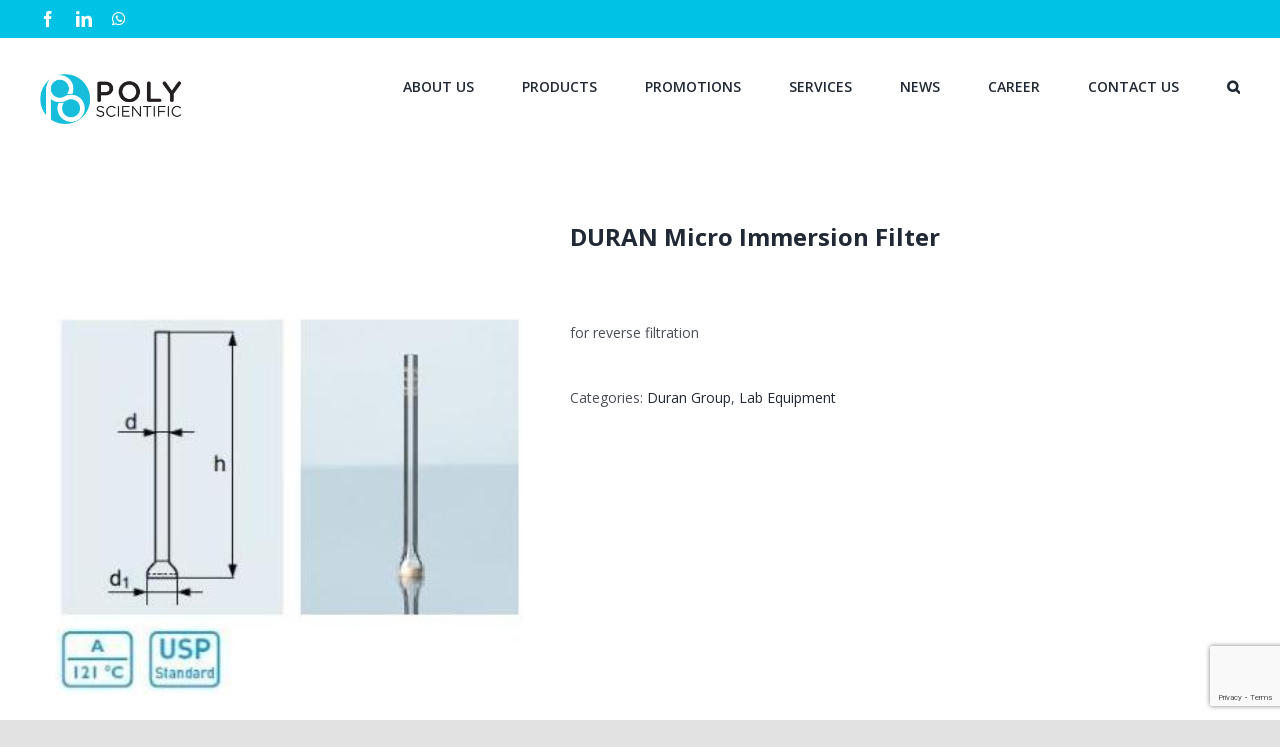

--- FILE ---
content_type: text/html; charset=UTF-8
request_url: https://www.poly.my/product/duran-micro-immersion-filter/
body_size: 11971
content:
<!DOCTYPE html>
<html class="avada-html-layout-wide avada-html-header-position-top" lang="en-US" prefix="og: http://ogp.me/ns# fb: http://ogp.me/ns/fb#">
<head>
	<meta http-equiv="X-UA-Compatible" content="IE=edge" />
	<meta http-equiv="Content-Type" content="text/html; charset=utf-8"/>
	<meta name="viewport" content="width=device-width, initial-scale=1" />
	<title>DURAN Micro Immersion Filter &#8211; PolyScientific</title>
<meta name='robots' content='max-image-preview:large' />
<link rel='dns-prefetch' href='//www.googletagmanager.com' />
<link rel='dns-prefetch' href='//www.google.com' />
<link rel='dns-prefetch' href='//s.w.org' />
<link rel="alternate" type="application/rss+xml" title="PolyScientific &raquo; Feed" href="https://www.poly.my/feed/" />
<link rel="alternate" type="application/rss+xml" title="PolyScientific &raquo; Comments Feed" href="https://www.poly.my/comments/feed/" />
					<link rel="shortcut icon" href="https://www.poly.my/wp-content/uploads/2020/07/poly_fav_32.png" type="image/x-icon" />
		
					<!-- For iPhone -->
			<link rel="apple-touch-icon" href="https://www.poly.my/wp-content/uploads/2020/07/poly_fav_57.png">
		
					<!-- For iPhone Retina display -->
			<link rel="apple-touch-icon" sizes="114x114" href="https://www.poly.my/wp-content/uploads/2020/07/poly_fav_114.png">
		
					<!-- For iPad -->
			<link rel="apple-touch-icon" sizes="72x72" href="https://www.poly.my/wp-content/uploads/2020/07/poly_fav_72.png">
		
					<!-- For iPad Retina display -->
			<link rel="apple-touch-icon" sizes="144x144" href="https://www.poly.my/wp-content/uploads/2020/07/poly_fav_144.png">
				
		<meta property="og:title" content="DURAN Micro Immersion Filter"/>
		<meta property="og:type" content="article"/>
		<meta property="og:url" content="https://www.poly.my/product/duran-micro-immersion-filter/"/>
		<meta property="og:site_name" content="PolyScientific"/>
		<meta property="og:description" content="•  Typical application: extraction of clear filtrate (not the filtrand)."/>

									<meta property="og:image" content="https://www.poly.my/wp-content/uploads/2021/01/DURAN-Micro-Immersion-Filter.jpg"/>
									<script type="text/javascript">
			window._wpemojiSettings = {"baseUrl":"https:\/\/s.w.org\/images\/core\/emoji\/13.1.0\/72x72\/","ext":".png","svgUrl":"https:\/\/s.w.org\/images\/core\/emoji\/13.1.0\/svg\/","svgExt":".svg","source":{"concatemoji":"https:\/\/www.poly.my\/wp-includes\/js\/wp-emoji-release.min.js?ver=5.8.12"}};
			!function(e,a,t){var n,r,o,i=a.createElement("canvas"),p=i.getContext&&i.getContext("2d");function s(e,t){var a=String.fromCharCode;p.clearRect(0,0,i.width,i.height),p.fillText(a.apply(this,e),0,0);e=i.toDataURL();return p.clearRect(0,0,i.width,i.height),p.fillText(a.apply(this,t),0,0),e===i.toDataURL()}function c(e){var t=a.createElement("script");t.src=e,t.defer=t.type="text/javascript",a.getElementsByTagName("head")[0].appendChild(t)}for(o=Array("flag","emoji"),t.supports={everything:!0,everythingExceptFlag:!0},r=0;r<o.length;r++)t.supports[o[r]]=function(e){if(!p||!p.fillText)return!1;switch(p.textBaseline="top",p.font="600 32px Arial",e){case"flag":return s([127987,65039,8205,9895,65039],[127987,65039,8203,9895,65039])?!1:!s([55356,56826,55356,56819],[55356,56826,8203,55356,56819])&&!s([55356,57332,56128,56423,56128,56418,56128,56421,56128,56430,56128,56423,56128,56447],[55356,57332,8203,56128,56423,8203,56128,56418,8203,56128,56421,8203,56128,56430,8203,56128,56423,8203,56128,56447]);case"emoji":return!s([10084,65039,8205,55357,56613],[10084,65039,8203,55357,56613])}return!1}(o[r]),t.supports.everything=t.supports.everything&&t.supports[o[r]],"flag"!==o[r]&&(t.supports.everythingExceptFlag=t.supports.everythingExceptFlag&&t.supports[o[r]]);t.supports.everythingExceptFlag=t.supports.everythingExceptFlag&&!t.supports.flag,t.DOMReady=!1,t.readyCallback=function(){t.DOMReady=!0},t.supports.everything||(n=function(){t.readyCallback()},a.addEventListener?(a.addEventListener("DOMContentLoaded",n,!1),e.addEventListener("load",n,!1)):(e.attachEvent("onload",n),a.attachEvent("onreadystatechange",function(){"complete"===a.readyState&&t.readyCallback()})),(n=t.source||{}).concatemoji?c(n.concatemoji):n.wpemoji&&n.twemoji&&(c(n.twemoji),c(n.wpemoji)))}(window,document,window._wpemojiSettings);
		</script>
		<style type="text/css">
img.wp-smiley,
img.emoji {
	display: inline !important;
	border: none !important;
	box-shadow: none !important;
	height: 1em !important;
	width: 1em !important;
	margin: 0 .07em !important;
	vertical-align: -0.1em !important;
	background: none !important;
	padding: 0 !important;
}
</style>
	<link rel='stylesheet' id='wp-block-library-css'  href='https://www.poly.my/wp-includes/css/dist/block-library/style.min.css?ver=5.8.12' type='text/css' media='all' />
<style id='wp-block-library-theme-inline-css' type='text/css'>
#start-resizable-editor-section{display:none}.wp-block-audio figcaption{color:#555;font-size:13px;text-align:center}.is-dark-theme .wp-block-audio figcaption{color:hsla(0,0%,100%,.65)}.wp-block-code{font-family:Menlo,Consolas,monaco,monospace;color:#1e1e1e;padding:.8em 1em;border:1px solid #ddd;border-radius:4px}.wp-block-embed figcaption{color:#555;font-size:13px;text-align:center}.is-dark-theme .wp-block-embed figcaption{color:hsla(0,0%,100%,.65)}.blocks-gallery-caption{color:#555;font-size:13px;text-align:center}.is-dark-theme .blocks-gallery-caption{color:hsla(0,0%,100%,.65)}.wp-block-image figcaption{color:#555;font-size:13px;text-align:center}.is-dark-theme .wp-block-image figcaption{color:hsla(0,0%,100%,.65)}.wp-block-pullquote{border-top:4px solid;border-bottom:4px solid;margin-bottom:1.75em;color:currentColor}.wp-block-pullquote__citation,.wp-block-pullquote cite,.wp-block-pullquote footer{color:currentColor;text-transform:uppercase;font-size:.8125em;font-style:normal}.wp-block-quote{border-left:.25em solid;margin:0 0 1.75em;padding-left:1em}.wp-block-quote cite,.wp-block-quote footer{color:currentColor;font-size:.8125em;position:relative;font-style:normal}.wp-block-quote.has-text-align-right{border-left:none;border-right:.25em solid;padding-left:0;padding-right:1em}.wp-block-quote.has-text-align-center{border:none;padding-left:0}.wp-block-quote.is-large,.wp-block-quote.is-style-large{border:none}.wp-block-search .wp-block-search__label{font-weight:700}.wp-block-group.has-background{padding:1.25em 2.375em;margin-top:0;margin-bottom:0}.wp-block-separator{border:none;border-bottom:2px solid;margin-left:auto;margin-right:auto;opacity:.4}.wp-block-separator:not(.is-style-wide):not(.is-style-dots){width:100px}.wp-block-separator.has-background:not(.is-style-dots){border-bottom:none;height:1px}.wp-block-separator.has-background:not(.is-style-wide):not(.is-style-dots){height:2px}.wp-block-table thead{border-bottom:3px solid}.wp-block-table tfoot{border-top:3px solid}.wp-block-table td,.wp-block-table th{padding:.5em;border:1px solid;word-break:normal}.wp-block-table figcaption{color:#555;font-size:13px;text-align:center}.is-dark-theme .wp-block-table figcaption{color:hsla(0,0%,100%,.65)}.wp-block-video figcaption{color:#555;font-size:13px;text-align:center}.is-dark-theme .wp-block-video figcaption{color:hsla(0,0%,100%,.65)}.wp-block-template-part.has-background{padding:1.25em 2.375em;margin-top:0;margin-bottom:0}#end-resizable-editor-section{display:none}
</style>
<link rel='stylesheet' id='wc-blocks-vendors-style-css'  href='https://www.poly.my/wp-content/plugins/woocommerce/packages/woocommerce-blocks/build/wc-blocks-vendors-style.css?ver=5.5.1' type='text/css' media='all' />
<link rel='stylesheet' id='wc-blocks-style-css'  href='https://www.poly.my/wp-content/plugins/woocommerce/packages/woocommerce-blocks/build/wc-blocks-style.css?ver=5.5.1' type='text/css' media='all' />
<link rel='stylesheet' id='wps-survey-css-css'  href='https://www.poly.my/wp-content/plugins/surveyjs/libs/survey.css?ver=5.8.12' type='text/css' media='all' />
<link rel='stylesheet' id='wps-survey-override-css-css'  href='https://www.poly.my/wp-content/plugins/surveyjs/survey.css?ver=5.8.12' type='text/css' media='all' />
<style id='woocommerce-inline-inline-css' type='text/css'>
.woocommerce form .form-row .required { visibility: visible; }
</style>
<link rel='stylesheet' id='ywctm-frontend-css'  href='https://www.poly.my/wp-content/plugins/yith-woocommerce-catalog-mode/assets/css/frontend.min.css?ver=2.0.16' type='text/css' media='all' />
<style id='ywctm-frontend-inline-css' type='text/css'>
form.cart button.single_add_to_cart_button, form.cart .quantity, .widget.woocommerce.widget_shopping_cart{display: none !important}
</style>
<link rel='stylesheet' id='avada-stylesheet-css'  href='https://www.poly.my/wp-content/themes/Avada/assets/css/style.min.css?ver=7.0.1' type='text/css' media='all' />
<!--[if IE]>
<link rel='stylesheet' id='avada-IE-css'  href='https://www.poly.my/wp-content/themes/Avada/assets/css/ie.min.css?ver=7.0.1' type='text/css' media='all' />
<style id='avada-IE-inline-css' type='text/css'>
.avada-select-parent .select-arrow{background-color:#ffffff}
.select-arrow{background-color:#ffffff}
</style>
<![endif]-->
<link rel='stylesheet' id='fusion-dynamic-css-css'  href='https://www.poly.my/wp-content/uploads/fusion-styles/f280e3afd1a287d488ac491b8b9a3040.min.css?ver=3.0.1' type='text/css' media='all' />
<script type='text/javascript' src='https://www.poly.my/wp-includes/js/jquery/jquery.min.js?ver=3.6.0' id='jquery-core-js'></script>
<script type='text/javascript' src='https://www.poly.my/wp-includes/js/jquery/jquery-migrate.min.js?ver=3.3.2' id='jquery-migrate-js'></script>
<script type='text/javascript' src='https://www.poly.my/wp-content/plugins/surveyjs/libs/survey.jquery.min.js?ver=5.8.12' id='wps-survey-jquery-js-js'></script>
<script type='text/javascript' src='https://www.googletagmanager.com/gtag/js?id=UA-54189967-1' id='google_gtagjs-js' async></script>
<script type='text/javascript' id='google_gtagjs-js-after'>
window.dataLayer = window.dataLayer || [];function gtag(){dataLayer.push(arguments);}
gtag('set', 'linker', {"domains":["www.poly.my"]} );
gtag("js", new Date());
gtag("set", "developer_id.dZTNiMT", true);
gtag("config", "UA-54189967-1", {"anonymize_ip":true});
</script>
<link rel="https://api.w.org/" href="https://www.poly.my/wp-json/" /><link rel="alternate" type="application/json" href="https://www.poly.my/wp-json/wp/v2/product/3727" /><link rel="EditURI" type="application/rsd+xml" title="RSD" href="https://www.poly.my/xmlrpc.php?rsd" />
<link rel="wlwmanifest" type="application/wlwmanifest+xml" href="https://www.poly.my/wp-includes/wlwmanifest.xml" /> 
<meta name="generator" content="WordPress 5.8.12" />
<meta name="generator" content="WooCommerce 5.6.2" />
<link rel="canonical" href="https://www.poly.my/product/duran-micro-immersion-filter/" />
<link rel='shortlink' href='https://www.poly.my/?p=3727' />
<link rel="alternate" type="application/json+oembed" href="https://www.poly.my/wp-json/oembed/1.0/embed?url=https%3A%2F%2Fwww.poly.my%2Fproduct%2Fduran-micro-immersion-filter%2F" />
<link rel="alternate" type="text/xml+oembed" href="https://www.poly.my/wp-json/oembed/1.0/embed?url=https%3A%2F%2Fwww.poly.my%2Fproduct%2Fduran-micro-immersion-filter%2F&#038;format=xml" />
<meta name="generator" content="Site Kit by Google 1.40.0" /><style type="text/css" id="css-fb-visibility">@media screen and (max-width: 640px){body:not(.fusion-builder-ui-wireframe) .fusion-no-small-visibility{display:none !important;}body:not(.fusion-builder-ui-wireframe) .sm-text-align-center{text-align:center !important;}body:not(.fusion-builder-ui-wireframe) .sm-text-align-left{text-align:left !important;}body:not(.fusion-builder-ui-wireframe) .sm-text-align-right{text-align:right !important;}body:not(.fusion-builder-ui-wireframe) .fusion-absolute-position-small{position:absolute;top:auto;width:100%;}}@media screen and (min-width: 641px) and (max-width: 1024px){body:not(.fusion-builder-ui-wireframe) .fusion-no-medium-visibility{display:none !important;}body:not(.fusion-builder-ui-wireframe) .md-text-align-center{text-align:center !important;}body:not(.fusion-builder-ui-wireframe) .md-text-align-left{text-align:left !important;}body:not(.fusion-builder-ui-wireframe) .md-text-align-right{text-align:right !important;}body:not(.fusion-builder-ui-wireframe) .fusion-absolute-position-medium{position:absolute;top:auto;width:100%;}}@media screen and (min-width: 1025px){body:not(.fusion-builder-ui-wireframe) .fusion-no-large-visibility{display:none !important;}body:not(.fusion-builder-ui-wireframe) .fusion-absolute-position-large{position:absolute;top:auto;width:100%;}}</style>	<noscript><style>.woocommerce-product-gallery{ opacity: 1 !important; }</style></noscript>
	<style type="text/css">.recentcomments a{display:inline !important;padding:0 !important;margin:0 !important;}</style>		<script type="text/javascript">
			var doc = document.documentElement;
			doc.setAttribute( 'data-useragent', navigator.userAgent );
		</script>
		
	</head>

<body class="product-template-default single single-product postid-3727 theme-Avada woocommerce woocommerce-page woocommerce-no-js fusion-image-hovers fusion-pagination-sizing fusion-button_size-large fusion-button_type-flat fusion-button_span-no avada-image-rollover-circle-no avada-image-rollover-no fusion-body ltr fusion-sticky-header no-tablet-sticky-header no-mobile-sticky-header no-mobile-slidingbar no-mobile-totop avada-has-rev-slider-styles fusion-disable-outline fusion-sub-menu-fade mobile-logo-pos-left layout-wide-mode avada-has-boxed-modal-shadow- layout-scroll-offset-full avada-has-zero-margin-offset-top fusion-top-header menu-text-align-center fusion-woo-product-design-clean fusion-woo-shop-page-columns-6 fusion-woo-related-columns-6 fusion-woo-archive-page-columns-6 avada-has-woo-gallery-disabled mobile-menu-design-flyout fusion-show-pagination-text fusion-header-layout-v3 avada-responsive avada-footer-fx-none avada-menu-highlight-style-bar fusion-search-form-clean fusion-main-menu-search-overlay fusion-avatar-circle avada-dropdown-styles avada-blog-layout-large avada-blog-archive-layout-large avada-header-shadow-no avada-menu-icon-position-left avada-has-megamenu-shadow avada-has-mobile-menu-search avada-has-main-nav-search-icon avada-has-breadcrumb-mobile-hidden avada-has-titlebar-hide avada-header-border-color-full-transparent avada-has-pagination-width_height avada-flyout-menu-direction-fade avada-ec-views-v1" >
		<a class="skip-link screen-reader-text" href="#content">Skip to content</a>

	<div id="boxed-wrapper">
		<div class="fusion-sides-frame"></div>
		<div id="wrapper" class="fusion-wrapper">
			<div id="home" style="position:relative;top:-1px;"></div>
			
				
			<header class="fusion-header-wrapper">
				<div class="fusion-header-v3 fusion-logo-alignment fusion-logo-left fusion-sticky-menu- fusion-sticky-logo- fusion-mobile-logo-  fusion-mobile-menu-design-flyout fusion-header-has-flyout-menu">
					
<div class="fusion-secondary-header">
	<div class="fusion-row">
					<div class="fusion-alignleft">
				<div class="fusion-social-links-header"><div class="fusion-social-networks"><div class="fusion-social-networks-wrapper"><a  class="fusion-social-network-icon fusion-tooltip fusion-facebook fusion-icon-facebook" style data-placement="bottom" data-title="Facebook" data-toggle="tooltip" title="Facebook" href="https://www.facebook.com/Polyscientific/" target="_blank" rel="noopener noreferrer"><span class="screen-reader-text">Facebook</span></a><a  class="fusion-social-network-icon fusion-tooltip fusion-linkedin fusion-icon-linkedin" style data-placement="bottom" data-title="LinkedIn" data-toggle="tooltip" title="LinkedIn" href="https://www.linkedin.com/company/polyscientific" target="_blank" rel="noopener noreferrer"><span class="screen-reader-text">LinkedIn</span></a><a  class="fusion-social-network-icon fusion-tooltip fusion-whatsapp fusion-icon-whatsapp" style data-placement="bottom" data-title="WhatsApp" data-toggle="tooltip" title="WhatsApp" href="https://api.whatsapp.com/send/?phone=60126258602&amp;text=Product+Enquiry&amp;app_absent=0" target="_blank" rel="noopener noreferrer"><span class="screen-reader-text">WhatsApp</span></a></div></div></div>			</div>
							<div class="fusion-alignright">
				<nav class="fusion-secondary-menu" role="navigation" aria-label="Secondary Menu"></nav>			</div>
			</div>
</div>
<div class="fusion-header-sticky-height"></div>
<div class="fusion-header">
	<div class="fusion-row">
					<div class="fusion-header-has-flyout-menu-content">
					<div class="fusion-logo" data-margin-top="36px" data-margin-bottom="36px" data-margin-left="0px" data-margin-right="0px">
			<a class="fusion-logo-link"  href="https://www.poly.my/" >

						<!-- standard logo -->
			<img src="https://www.poly.my/wp-content/uploads/2021/02/PS_logo.png" srcset="https://www.poly.my/wp-content/uploads/2021/02/PS_logo.png 1x, https://www.poly.my/wp-content/uploads/2021/02/PS_logo_retina.png 2x" width="141" height="50" style="max-height:50px;height:auto;" alt="PolyScientific Logo" data-retina_logo_url="https://www.poly.my/wp-content/uploads/2021/02/PS_logo_retina.png" class="fusion-standard-logo" />

			
					</a>
		</div>		<nav class="fusion-main-menu" aria-label="Main Menu"><div class="fusion-overlay-search">		<form role="search" class="searchform fusion-search-form  fusion-search-form-clean" method="get" action="https://www.poly.my/">
			<div class="fusion-search-form-content">

				
				<div class="fusion-search-field search-field">
					<label><span class="screen-reader-text">Search for:</span>
													<input type="search" value="" name="s" class="s" placeholder="Search..." required aria-required="true" aria-label=""/>
											</label>
				</div>
				<div class="fusion-search-button search-button">
					<input type="submit" class="fusion-search-submit searchsubmit" value="&#xf002;" />
									</div>

				
			</div>


			
		</form>
		<div class="fusion-search-spacer"></div><a href="#" class="fusion-close-search"></a></div><ul id="menu-main-menu" class="fusion-menu"><li  id="menu-item-23"  class="menu-item menu-item-type-custom menu-item-object-custom menu-item-23"  data-item-id="23"><a  href="https://www.poly.my/about-us/" class="fusion-bar-highlight"><span class="menu-text">ABOUT US</span></a></li><li  id="menu-item-19"  class="menu-item menu-item-type-custom menu-item-object-custom menu-item-has-children menu-item-19 fusion-megamenu-menu fusion-has-all-widgets"  data-item-id="19"><a  href="https://www.poly.my/products/" class="fusion-bar-highlight"><span class="menu-text">PRODUCTS</span></a><div class="fusion-megamenu-wrapper fusion-columns-4 columns-per-row-4 columns-4 col-span-8"><div class="row"><div class="fusion-megamenu-holder" style="width:960px;" data-width="960px"><ul class="fusion-megamenu"><li  id="menu-item-30"  class="menu-item menu-item-type-custom menu-item-object-custom menu-item-30 fusion-megamenu-submenu fusion-megamenu-submenu-notitle fusion-megamenu-columns-4 col-lg-3 col-md-3 col-sm-3"  style="width:25%;"><div class="fusion-megamenu-widgets-container second-level-widget"><div id="media_image-3" class="widget widget_media_image" style="border-style: solid;border-color:transparent;border-width:0px;"><a href="https://www.poly.my/product-category/arinus/"><img width="300" height="188" src="https://www.poly.my/wp-content/uploads/2021/08/mega_atem-300x188.png" class="image wp-image-7801  attachment-medium size-medium" alt="" loading="lazy" style="max-width: 100%; height: auto;" srcset="https://www.poly.my/wp-content/uploads/2021/08/mega_atem-200x125.png 200w, https://www.poly.my/wp-content/uploads/2021/08/mega_atem-300x188.png 300w, https://www.poly.my/wp-content/uploads/2021/08/mega_atem-320x202.png 320w, https://www.poly.my/wp-content/uploads/2021/08/mega_atem-400x250.png 400w, https://www.poly.my/wp-content/uploads/2021/08/mega_atem-500x313.png 500w, https://www.poly.my/wp-content/uploads/2021/08/mega_atem-600x375.png 600w, https://www.poly.my/wp-content/uploads/2021/08/mega_atem-700x438.png 700w, https://www.poly.my/wp-content/uploads/2021/08/mega_atem-768x480.png 768w, https://www.poly.my/wp-content/uploads/2021/08/mega_atem.png 800w" sizes="(max-width: 300px) 100vw, 300px" /></a></div><div id="text-2" class="widget widget_text" style="border-style: solid;border-color:transparent;border-width:0px;"><div class="heading"><h4 class="widget-title">ARINUS</h4></div>			<div class="textwidget"><p style="font-size: 12px;"><span lang="EN-AU">A premium brand designed to keep germs at bay. ARINUS’s germicidal performance speaks for itself.</span></p>
</div>
		</div></div></li><li  id="menu-item-31"  class="menu-item menu-item-type-custom menu-item-object-custom menu-item-31 fusion-megamenu-submenu fusion-megamenu-submenu-notitle fusion-megamenu-columns-4 col-lg-3 col-md-3 col-sm-3"  style="width:25%;"><div class="fusion-megamenu-widgets-container second-level-widget"><div id="media_image-4" class="widget widget_media_image" style="border-style: solid;border-color:transparent;border-width:0px;"><a href="https://www.poly.my/product-category/atem-2/"><img width="300" height="188" src="https://www.poly.my/wp-content/uploads/2021/08/mega_arinus-300x188.png" class="image wp-image-7803  attachment-medium size-medium" alt="" loading="lazy" style="max-width: 100%; height: auto;" srcset="https://www.poly.my/wp-content/uploads/2021/08/mega_arinus-200x125.png 200w, https://www.poly.my/wp-content/uploads/2021/08/mega_arinus-300x188.png 300w, https://www.poly.my/wp-content/uploads/2021/08/mega_arinus-320x202.png 320w, https://www.poly.my/wp-content/uploads/2021/08/mega_arinus-400x250.png 400w, https://www.poly.my/wp-content/uploads/2021/08/mega_arinus-500x313.png 500w, https://www.poly.my/wp-content/uploads/2021/08/mega_arinus-600x375.png 600w, https://www.poly.my/wp-content/uploads/2021/08/mega_arinus-700x438.png 700w, https://www.poly.my/wp-content/uploads/2021/08/mega_arinus-768x480.png 768w, https://www.poly.my/wp-content/uploads/2021/08/mega_arinus.png 800w" sizes="(max-width: 300px) 100vw, 300px" /></a></div><div id="text-3" class="widget widget_text" style="border-style: solid;border-color:transparent;border-width:0px;"><div class="heading"><h4 class="widget-title">ATEM</h4></div>			<div class="textwidget"><p style="font-size: 12px;"><span lang="EN-AU">With strong focus on quality. ATEM is a growing safety portfolio looking to fill market gap by providing better safety solutions for customers. Talk to us about customization if you can’t find a product that meet your needs.</span></p>
</div>
		</div></div></li><li  id="menu-item-35"  class="menu-item menu-item-type-custom menu-item-object-custom menu-item-35 fusion-megamenu-submenu fusion-megamenu-submenu-notitle fusion-megamenu-columns-4 col-lg-3 col-md-3 col-sm-3"  style="width:25%;"><div class="fusion-megamenu-widgets-container second-level-widget"><div id="media_image-5" class="widget widget_media_image" style="border-style: solid;border-color:transparent;border-width:0px;"><a href="https://www.poly.my/product-category/decon/"><img width="300" height="187" src="https://www.poly.my/wp-content/uploads/2023/04/decon_menu-300x187.jpg" class="image wp-image-8997  attachment-medium size-medium" alt="" loading="lazy" style="max-width: 100%; height: auto;" srcset="https://www.poly.my/wp-content/uploads/2023/04/decon_menu-200x125.jpg 200w, https://www.poly.my/wp-content/uploads/2023/04/decon_menu-300x187.jpg 300w, https://www.poly.my/wp-content/uploads/2023/04/decon_menu-400x250.jpg 400w, https://www.poly.my/wp-content/uploads/2023/04/decon_menu-500x312.jpg 500w, https://www.poly.my/wp-content/uploads/2023/04/decon_menu-600x375.jpg 600w, https://www.poly.my/wp-content/uploads/2023/04/decon_menu-700x437.jpg 700w, https://www.poly.my/wp-content/uploads/2023/04/decon_menu-768x479.jpg 768w, https://www.poly.my/wp-content/uploads/2023/04/decon_menu.jpg 801w" sizes="(max-width: 300px) 100vw, 300px" /></a></div><div id="text-5" class="widget widget_text" style="border-style: solid;border-color:transparent;border-width:0px;"><div class="heading"><h4 class="widget-title">DECON</h4></div>			<div class="textwidget"><p style="font-size: 12px;"><span lang="EN-AU">With the aim of DECONtamination at its core, DECON is a suite of cleaning and sanitizing chemicals rigorously tested to give our customers piece of mind in maintaining hygiene and cleanliness.</span></p>
</div>
		</div></div></li><li  id="menu-item-34"  class="menu-item menu-item-type-custom menu-item-object-custom menu-item-34 fusion-megamenu-submenu fusion-megamenu-submenu-notitle fusion-megamenu-columns-4 col-lg-3 col-md-3 col-sm-3"  style="width:25%;"><div class="fusion-megamenu-widgets-container second-level-widget"><div id="text-4" class="widget widget_text" style="border-style: solid;border-color:transparent;border-width:0px;"><div class="heading"><h4 class="widget-title">Categories</h4></div>			<div class="textwidget"><p><a href="https://www.poly.my/products/">All Products</a></p>
<p><a href="https://www.poly.my/product-category/safety">Safety</a></p>
<p><a href="https://www.poly.my/product-category/hygiene/">Hygiene</a></p>
<p><a href="https://www.poly.my/product-category/wipers/">Wipers</a></p>
<p><a href="https://www.poly.my/product-category/chemical/">Chemicals</a></p>
<p><a href="https://www.poly.my/product-category/lab-equipment/">Lab Equipment</a></p>
<p><a href="https://www.poly.my/product-category/plastic-containers/">Plastic Containers</a></p>
<p><a href="https://www.poly.my/product-category/spill-control/">Spill Control</a></p>
<p><a href="https://www.poly.my/product-category/chemical/laboratory-chemicals/">Laboratory Chemicals</a></p>
</div>
		</div></div></li></ul></div><div style="clear:both;"></div></div></div></li><li  id="menu-item-8074"  class="menu-item menu-item-type-post_type menu-item-object-page menu-item-8074"  data-item-id="8074"><a  href="https://www.poly.my/promotions/" class="fusion-bar-highlight"><span class="menu-text">PROMOTIONS</span></a></li><li  id="menu-item-20"  class="menu-item menu-item-type-custom menu-item-object-custom menu-item-20"  data-item-id="20"><a  href="https://www.poly.my/services/" class="fusion-bar-highlight"><span class="menu-text">SERVICES</span></a></li><li  id="menu-item-7325"  class="menu-item menu-item-type-post_type menu-item-object-page menu-item-7325"  data-item-id="7325"><a  href="https://www.poly.my/news/" class="fusion-bar-highlight"><span class="menu-text">NEWS</span></a></li><li  id="menu-item-7273"  class="menu-item menu-item-type-post_type menu-item-object-page menu-item-7273"  data-item-id="7273"><a  href="https://www.poly.my/career/" class="fusion-bar-highlight"><span class="menu-text">CAREER</span></a></li><li  id="menu-item-24"  class="menu-item menu-item-type-custom menu-item-object-custom menu-item-24"  data-item-id="24"><a  href="https://www.poly.my/contact-us/" class="fusion-bar-highlight"><span class="menu-text">CONTACT US</span></a></li><li class="fusion-custom-menu-item fusion-main-menu-search fusion-search-overlay"><a class="fusion-main-menu-icon fusion-bar-highlight" href="#" aria-label="Search" data-title="Search" title="Search"></a></li></ul></nav><div class="fusion-flyout-menu-icons fusion-flyout-mobile-menu-icons">
	
	
			<div class="fusion-flyout-search-toggle">
			<div class="fusion-toggle-icon">
				<div class="fusion-toggle-icon-line"></div>
				<div class="fusion-toggle-icon-line"></div>
				<div class="fusion-toggle-icon-line"></div>
			</div>
			<a class="fusion-icon fusion-icon-search" aria-hidden="true" aria-label="Toggle Search" href="#"></a>
		</div>
	
				<a class="fusion-flyout-menu-toggle" aria-hidden="true" aria-label="Toggle Menu" href="#">
			<div class="fusion-toggle-icon-line"></div>
			<div class="fusion-toggle-icon-line"></div>
			<div class="fusion-toggle-icon-line"></div>
		</a>
	</div>

	<div class="fusion-flyout-search">
				<form role="search" class="searchform fusion-search-form  fusion-search-form-clean" method="get" action="https://www.poly.my/">
			<div class="fusion-search-form-content">

				
				<div class="fusion-search-field search-field">
					<label><span class="screen-reader-text">Search for:</span>
													<input type="search" value="" name="s" class="s" placeholder="Search..." required aria-required="true" aria-label=""/>
											</label>
				</div>
				<div class="fusion-search-button search-button">
					<input type="submit" class="fusion-search-submit searchsubmit" value="&#xf002;" />
									</div>

				
			</div>


			
		</form>
			</div>

<div class="fusion-flyout-menu-bg"></div>

<nav class="fusion-mobile-nav-holder fusion-flyout-menu fusion-flyout-mobile-menu" aria-label="Main Menu Mobile"></nav>

							</div>
			</div>
</div>
				</div>
				<div class="fusion-clearfix"></div>
			</header>
							
				
		<div id="sliders-container">
					</div>
				
				
			
			
						<main id="main" class="clearfix ">
				<div class="fusion-row" style="">

			<div class="woocommerce-container">
			<section id="content"class="" style="width: 100%;">
		
					
			<div class="woocommerce-notices-wrapper"></div><div id="product-3727" class="product type-product post-3727 status-publish first instock product_cat-duran-group product_cat-lab-equipment has-post-thumbnail shipping-taxable product-type-simple">

	<div class="avada-single-product-gallery-wrapper">
<div class="woocommerce-product-gallery woocommerce-product-gallery--with-images woocommerce-product-gallery--columns-4 images avada-product-gallery" data-columns="4" style="opacity: 0; transition: opacity .25s ease-in-out;">
	<figure class="woocommerce-product-gallery__wrapper">
		<div data-thumb="https://www.poly.my/wp-content/uploads/2021/01/DURAN-Micro-Immersion-Filter-100x100.jpg" data-thumb-alt="" class="woocommerce-product-gallery__image"><a href="https://www.poly.my/wp-content/uploads/2021/01/DURAN-Micro-Immersion-Filter.jpg"><img width="500" height="500" src="https://www.poly.my/wp-content/uploads/2021/01/DURAN-Micro-Immersion-Filter.jpg" class="wp-post-image" alt="" loading="lazy" title="DURAN Micro Immersion Filter" data-caption="" data-src="https://www.poly.my/wp-content/uploads/2021/01/DURAN-Micro-Immersion-Filter.jpg" data-large_image="https://www.poly.my/wp-content/uploads/2021/01/DURAN-Micro-Immersion-Filter.jpg" data-large_image_width="500" data-large_image_height="500" srcset="https://www.poly.my/wp-content/uploads/2021/01/DURAN-Micro-Immersion-Filter-66x66.jpg 66w, https://www.poly.my/wp-content/uploads/2021/01/DURAN-Micro-Immersion-Filter-100x100.jpg 100w, https://www.poly.my/wp-content/uploads/2021/01/DURAN-Micro-Immersion-Filter-150x150.jpg 150w, https://www.poly.my/wp-content/uploads/2021/01/DURAN-Micro-Immersion-Filter-200x200.jpg 200w, https://www.poly.my/wp-content/uploads/2021/01/DURAN-Micro-Immersion-Filter-300x300.jpg 300w, https://www.poly.my/wp-content/uploads/2021/01/DURAN-Micro-Immersion-Filter-400x400.jpg 400w, https://www.poly.my/wp-content/uploads/2021/01/DURAN-Micro-Immersion-Filter.jpg 500w" sizes="(max-width: 500px) 100vw, 500px" /></a><a class="avada-product-gallery-lightbox-trigger" href="https://www.poly.my/wp-content/uploads/2021/01/DURAN-Micro-Immersion-Filter.jpg" data-rel="iLightbox[product-gallery]" alt="" data-title="DURAN Micro Immersion Filter" data-caption=""></a></div><div data-thumb="https://www.poly.my/wp-content/uploads/2021/01/Duran-Group-100x100.jpg" data-thumb-alt="" class="woocommerce-product-gallery__image"><a href="https://www.poly.my/wp-content/uploads/2021/01/Duran-Group.jpg"><img width="500" height="500" src="https://www.poly.my/wp-content/uploads/2021/01/Duran-Group.jpg" class="" alt="" loading="lazy" title="Duran Group" data-caption="" data-src="https://www.poly.my/wp-content/uploads/2021/01/Duran-Group.jpg" data-large_image="https://www.poly.my/wp-content/uploads/2021/01/Duran-Group.jpg" data-large_image_width="500" data-large_image_height="500" srcset="https://www.poly.my/wp-content/uploads/2021/01/Duran-Group-66x66.jpg 66w, https://www.poly.my/wp-content/uploads/2021/01/Duran-Group-100x100.jpg 100w, https://www.poly.my/wp-content/uploads/2021/01/Duran-Group-150x150.jpg 150w, https://www.poly.my/wp-content/uploads/2021/01/Duran-Group-200x200.jpg 200w, https://www.poly.my/wp-content/uploads/2021/01/Duran-Group-300x300.jpg 300w, https://www.poly.my/wp-content/uploads/2021/01/Duran-Group-400x400.jpg 400w, https://www.poly.my/wp-content/uploads/2021/01/Duran-Group.jpg 500w" sizes="(max-width: 500px) 100vw, 500px" /></a><a class="avada-product-gallery-lightbox-trigger" href="https://www.poly.my/wp-content/uploads/2021/01/Duran-Group.jpg" data-rel="iLightbox[product-gallery]" alt="" data-title="Duran Group" data-caption=""></a></div>	</figure>
</div>
</div>

	<div class="summary entry-summary">
		<div class="summary-container"><h1 itemprop="name" class="product_title entry-title">DURAN Micro Immersion Filter</h1>
<p class="price"></p>
<div class="avada-availability">
	</div>
<div class="product-border fusion-separator sep-none"></div>

<div class="post-content woocommerce-product-details__short-description">
	<p>for reverse filtration</p>
</div>
<div class="product_meta">

	
	
	<span class="posted_in">Categories: <a href="https://www.poly.my/product-category/lab-equipment/duran-group/" rel="tag">Duran Group</a>, <a href="https://www.poly.my/product-category/lab-equipment/" rel="tag">Lab Equipment</a></span>
	
	
</div>
</div>	</div>

	
	<div class="woocommerce-tabs wc-tabs-wrapper">
		<ul class="tabs wc-tabs" role="tablist">
							<li class="description_tab" id="tab-title-description" role="tab" aria-controls="tab-description">
					<a href="#tab-description">
						Description					</a>
				</li>
							<li class="order-now_tab" id="tab-title-order-now" role="tab" aria-controls="tab-order-now">
					<a href="#tab-order-now">
						Order now					</a>
				</li>
					</ul>
					<div class="woocommerce-Tabs-panel woocommerce-Tabs-panel--description panel entry-content wc-tab" id="tab-description" role="tabpanel" aria-labelledby="tab-title-description">
				
<div class="post-content">
		  <h3 class="fusion-woocommerce-tab-title">Description</h3>
	
	<p>•  Typical application: extraction of clear filtrate (not the filtrand).</p>
<p><img src="https://www.poly.my/images/DURAN%20Micro%20Immersion%20Filter%20SKU.jpg" alt="" /></p>
</div>
			</div>
					<div class="woocommerce-Tabs-panel woocommerce-Tabs-panel--order-now panel entry-content wc-tab" id="tab-order-now" role="tabpanel" aria-labelledby="tab-title-order-now">
				<h2 class="yikes-custom-woo-tab-title yikes-custom-woo-tab-title-order-now">Order now</h2><p>To make your order, please contact us at  <span id="cloak0155c5ff4aa565b9a6782fd22f1b36bc"><a href="mailto:info@polyscientific.com.my"><span style="color: #00c2e5;">info@polyscientific.com.my</span></a> </span>or call us at <span style="color: #00c2e5;">+6 06 3350 690</span></p>
			</div>
		
			</div>

<div class="fusion-clearfix"></div>

		<ul class="social-share clearfix">
		<li class="facebook">
			<a class="fusion-facebook-sharer-icon" href="https://www.facebook.com/sharer.php?u=https%3A%2F%2Fwww.poly.my%2Fproduct%2Fduran-micro-immersion-filter%2F" target="_blank" rel="noopener noreferrer">
				<i class="fontawesome-icon medium circle-yes fusion-icon-facebook" aria-hidden="true"></i>
				<div class="fusion-woo-social-share-text">
					<span>Share On Facebook</span>
				</div>
			</a>
		</li>
		<li class="twitter">
			<a href="https://twitter.com/share?text=DURAN Micro Immersion Filter&amp;url=https%3A%2F%2Fwww.poly.my%2Fproduct%2Fduran-micro-immersion-filter%2F" target="_blank" rel="noopener noreferrer">
				<i class="fontawesome-icon medium circle-yes fusion-icon-twitter" aria-hidden="true"></i>
				<div class="fusion-woo-social-share-text">
					<span>Tweet This Product</span>
				</div>
			</a>
		</li>
		<li class="pinterest">
						<a href="http://pinterest.com/pin/create/button/?url=https%3A%2F%2Fwww.poly.my%2Fproduct%2Fduran-micro-immersion-filter%2F&amp;description=DURAN%20Micro%20Immersion%20Filter&amp;media=https%3A%2F%2Fwww.poly.my%2Fwp-content%2Fuploads%2F2021%2F01%2FDURAN-Micro-Immersion-Filter.jpg" target="_blank" rel="noopener noreferrer">
				<i class="fontawesome-icon medium circle-yes fusion-icon-pinterest" aria-hidden="true"></i>
				<div class="fusion-woo-social-share-text">
					<span>Pin This Product</span>
				</div>
			</a>
		</li>
		<li class="email">
			<a href="mailto:?subject=DURAN%20Micro%20Immersion%20Filter&body=https://www.poly.my/product/duran-micro-immersion-filter/" target="_blank" rel="noopener noreferrer">
				<i class="fontawesome-icon medium circle-yes fusion-icon-mail" aria-hidden="true"></i>
				<div class="fusion-woo-social-share-text">
					<span>Email This Product</span>
				</div>
			</a>
		</li>
	</ul>
<div class="fusion-clearfix"></div>
	<section class="related products">

					<h2>Related products</h2>
				
		<ul class="products clearfix products-6">

			
					<li class="product type-product post-2250 status-publish first instock product_cat-atago product_cat-lab-equipment has-post-thumbnail shipping-taxable product-type-simple">
	<div class="fusion-clean-product-image-wrapper ">
	

<div  class="fusion-image-wrapper fusion-image-size-fixed" aria-haspopup="true">
	
	
		<a href="https://www.poly.my/product/atago-2332/" aria-label="Atago 2332">
			
					<img width="500" height="500" src="https://www.poly.my/wp-content/uploads/2020/12/Atago-2332.jpg" class="attachment-shop_catalog size-shop_catalog wp-post-image" alt="" loading="lazy" srcset="https://www.poly.my/wp-content/uploads/2020/12/Atago-2332-66x66.jpg 66w, https://www.poly.my/wp-content/uploads/2020/12/Atago-2332-100x100.jpg 100w, https://www.poly.my/wp-content/uploads/2020/12/Atago-2332-150x150.jpg 150w, https://www.poly.my/wp-content/uploads/2020/12/Atago-2332-200x200.jpg 200w, https://www.poly.my/wp-content/uploads/2020/12/Atago-2332-300x300.jpg 300w, https://www.poly.my/wp-content/uploads/2020/12/Atago-2332-400x400.jpg 400w, https://www.poly.my/wp-content/uploads/2020/12/Atago-2332.jpg 500w" sizes="(max-width: 500px) 100vw, 500px" />
	

		</a>

	
</div>
</div>
<div class="fusion-product-content">
	<div class="product-details">
		<div class="product-details-container">
<h3 class="product-title">
	<a href="https://www.poly.my/product/atago-2332/">
		Atago 2332	</a>
</h3>
<div class="fusion-price-rating">

		</div>
	</div>
</div>

	</div> 


</li>

			
					<li class="product type-product post-2274 status-publish instock product_cat-atago product_cat-lab-equipment has-post-thumbnail shipping-taxable product-type-simple">
	<div class="fusion-clean-product-image-wrapper ">
	

<div  class="fusion-image-wrapper fusion-image-size-fixed" aria-haspopup="true">
	
	
		<a href="https://www.poly.my/product/atago-2373/" aria-label="Atago 2373">
			
					<img width="500" height="500" src="https://www.poly.my/wp-content/uploads/2020/12/Atago-2373.jpg" class="attachment-shop_catalog size-shop_catalog wp-post-image" alt="" loading="lazy" srcset="https://www.poly.my/wp-content/uploads/2020/12/Atago-2373-66x66.jpg 66w, https://www.poly.my/wp-content/uploads/2020/12/Atago-2373-100x100.jpg 100w, https://www.poly.my/wp-content/uploads/2020/12/Atago-2373-150x150.jpg 150w, https://www.poly.my/wp-content/uploads/2020/12/Atago-2373-200x200.jpg 200w, https://www.poly.my/wp-content/uploads/2020/12/Atago-2373-300x300.jpg 300w, https://www.poly.my/wp-content/uploads/2020/12/Atago-2373-400x400.jpg 400w, https://www.poly.my/wp-content/uploads/2020/12/Atago-2373.jpg 500w" sizes="(max-width: 500px) 100vw, 500px" />
	

		</a>

	
</div>
</div>
<div class="fusion-product-content">
	<div class="product-details">
		<div class="product-details-container">
<h3 class="product-title">
	<a href="https://www.poly.my/product/atago-2373/">
		Atago 2373	</a>
</h3>
<div class="fusion-price-rating">

		</div>
	</div>
</div>

	</div> 


</li>

			
					<li class="product type-product post-2254 status-publish instock product_cat-atago product_cat-lab-equipment has-post-thumbnail shipping-taxable product-type-simple">
	<div class="fusion-clean-product-image-wrapper ">
	

<div  class="fusion-image-wrapper fusion-image-size-fixed" aria-haspopup="true">
	
	
		<a href="https://www.poly.my/product/atago-2341/" aria-label="Atago 2341">
			
					<img width="500" height="500" src="https://www.poly.my/wp-content/uploads/2020/12/Atago-2341.jpg" class="attachment-shop_catalog size-shop_catalog wp-post-image" alt="" loading="lazy" srcset="https://www.poly.my/wp-content/uploads/2020/12/Atago-2341-66x66.jpg 66w, https://www.poly.my/wp-content/uploads/2020/12/Atago-2341-100x100.jpg 100w, https://www.poly.my/wp-content/uploads/2020/12/Atago-2341-150x150.jpg 150w, https://www.poly.my/wp-content/uploads/2020/12/Atago-2341-200x200.jpg 200w, https://www.poly.my/wp-content/uploads/2020/12/Atago-2341-300x300.jpg 300w, https://www.poly.my/wp-content/uploads/2020/12/Atago-2341-400x400.jpg 400w, https://www.poly.my/wp-content/uploads/2020/12/Atago-2341.jpg 500w" sizes="(max-width: 500px) 100vw, 500px" />
	

		</a>

	
</div>
</div>
<div class="fusion-product-content">
	<div class="product-details">
		<div class="product-details-container">
<h3 class="product-title">
	<a href="https://www.poly.my/product/atago-2341/">
		Atago 2341	</a>
</h3>
<div class="fusion-price-rating">

		</div>
	</div>
</div>

	</div> 


</li>

			
					<li class="product type-product post-2281 status-publish instock product_cat-atago product_cat-lab-equipment has-post-thumbnail shipping-taxable product-type-simple">
	<div class="fusion-clean-product-image-wrapper ">
	

<div  class="fusion-image-wrapper fusion-image-size-fixed" aria-haspopup="true">
	
	
		<a href="https://www.poly.my/product/atago-2382/" aria-label="Atago 2382">
			
					<img width="500" height="500" src="https://www.poly.my/wp-content/uploads/2020/12/Atago-2382.jpg" class="attachment-shop_catalog size-shop_catalog wp-post-image" alt="" loading="lazy" srcset="https://www.poly.my/wp-content/uploads/2020/12/Atago-2382-66x66.jpg 66w, https://www.poly.my/wp-content/uploads/2020/12/Atago-2382-100x100.jpg 100w, https://www.poly.my/wp-content/uploads/2020/12/Atago-2382-150x150.jpg 150w, https://www.poly.my/wp-content/uploads/2020/12/Atago-2382-200x200.jpg 200w, https://www.poly.my/wp-content/uploads/2020/12/Atago-2382-300x300.jpg 300w, https://www.poly.my/wp-content/uploads/2020/12/Atago-2382-400x400.jpg 400w, https://www.poly.my/wp-content/uploads/2020/12/Atago-2382.jpg 500w" sizes="(max-width: 500px) 100vw, 500px" />
	

		</a>

	
</div>
</div>
<div class="fusion-product-content">
	<div class="product-details">
		<div class="product-details-container">
<h3 class="product-title">
	<a href="https://www.poly.my/product/atago-2382/">
		Atago 2382	</a>
</h3>
<div class="fusion-price-rating">

		</div>
	</div>
</div>

	</div> 


</li>

			
					<li class="product type-product post-2242 status-publish instock product_cat-atago product_cat-lab-equipment has-post-thumbnail shipping-taxable product-type-simple">
	<div class="fusion-clean-product-image-wrapper ">
	

<div  class="fusion-image-wrapper fusion-image-size-fixed" aria-haspopup="true">
	
	
		<a href="https://www.poly.my/product/atago-2321/" aria-label="Atago 2321">
			
					<img width="500" height="500" src="https://www.poly.my/wp-content/uploads/2020/12/Atago-2321.jpg" class="attachment-shop_catalog size-shop_catalog wp-post-image" alt="" loading="lazy" srcset="https://www.poly.my/wp-content/uploads/2020/12/Atago-2321-66x66.jpg 66w, https://www.poly.my/wp-content/uploads/2020/12/Atago-2321-100x100.jpg 100w, https://www.poly.my/wp-content/uploads/2020/12/Atago-2321-150x150.jpg 150w, https://www.poly.my/wp-content/uploads/2020/12/Atago-2321-200x200.jpg 200w, https://www.poly.my/wp-content/uploads/2020/12/Atago-2321-300x300.jpg 300w, https://www.poly.my/wp-content/uploads/2020/12/Atago-2321-400x400.jpg 400w, https://www.poly.my/wp-content/uploads/2020/12/Atago-2321.jpg 500w" sizes="(max-width: 500px) 100vw, 500px" />
	

		</a>

	
</div>
</div>
<div class="fusion-product-content">
	<div class="product-details">
		<div class="product-details-container">
<h3 class="product-title">
	<a href="https://www.poly.my/product/atago-2321/">
		Atago 2321	</a>
</h3>
<div class="fusion-price-rating">

		</div>
	</div>
</div>

	</div> 


</li>

			
					<li class="product type-product post-2252 status-publish last instock product_cat-atago product_cat-lab-equipment has-post-thumbnail shipping-taxable product-type-simple">
	<div class="fusion-clean-product-image-wrapper ">
	

<div  class="fusion-image-wrapper fusion-image-size-fixed" aria-haspopup="true">
	
	
		<a href="https://www.poly.my/product/atago-2333/" aria-label="Atago 2333">
			
					<img width="500" height="500" src="https://www.poly.my/wp-content/uploads/2020/12/Atago-2333.jpg" class="attachment-shop_catalog size-shop_catalog wp-post-image" alt="" loading="lazy" srcset="https://www.poly.my/wp-content/uploads/2020/12/Atago-2333-66x66.jpg 66w, https://www.poly.my/wp-content/uploads/2020/12/Atago-2333-100x100.jpg 100w, https://www.poly.my/wp-content/uploads/2020/12/Atago-2333-150x150.jpg 150w, https://www.poly.my/wp-content/uploads/2020/12/Atago-2333-200x200.jpg 200w, https://www.poly.my/wp-content/uploads/2020/12/Atago-2333-300x300.jpg 300w, https://www.poly.my/wp-content/uploads/2020/12/Atago-2333-400x400.jpg 400w, https://www.poly.my/wp-content/uploads/2020/12/Atago-2333.jpg 500w" sizes="(max-width: 500px) 100vw, 500px" />
	

		</a>

	
</div>
</div>
<div class="fusion-product-content">
	<div class="product-details">
		<div class="product-details-container">
<h3 class="product-title">
	<a href="https://www.poly.my/product/atago-2333/">
		Atago 2333	</a>
</h3>
<div class="fusion-price-rating">

		</div>
	</div>
</div>

	</div> 


</li>

			
		</ul>

	</section>
	</div>


		
	
	</section>
</div>

	
						
					</div>  <!-- fusion-row -->
				</main>  <!-- #main -->
				
				
								
					
		<div class="fusion-footer">
					
	<footer class="fusion-footer-widget-area fusion-widget-area fusion-footer-widget-area-center">
		<div class="fusion-row">
			<div class="fusion-columns fusion-columns-1 fusion-widget-area">
				
																									<div class="fusion-column fusion-column-last col-lg-12 col-md-12 col-sm-12">
							<section id="media_image-2" class="fusion-footer-widget-column widget widget_media_image" style="border-style: solid;border-color:transparent;border-width:0px;"><img width="150" height="53" src="https://www.poly.my/wp-content/uploads/2021/08/ps_white_logo-200x71.png" class="image wp-image-7794  attachment-150x53 size-150x53" alt="" loading="lazy" style="max-width: 100%; height: auto;" srcset="https://www.poly.my/wp-content/uploads/2021/08/ps_white_logo-200x71.png 200w, https://www.poly.my/wp-content/uploads/2021/08/ps_white_logo-300x107.png 300w, https://www.poly.my/wp-content/uploads/2021/08/ps_white_logo-400x142.png 400w, https://www.poly.my/wp-content/uploads/2021/08/ps_white_logo-500x178.png 500w, https://www.poly.my/wp-content/uploads/2021/08/ps_white_logo-600x213.png 600w, https://www.poly.my/wp-content/uploads/2021/08/ps_white_logo.png 642w" sizes="(max-width: 150px) 100vw, 150px" /><div style="clear:both;"></div></section><style type="text/css" data-id="text-6">@media (max-width: 800px){#text-6{text-align:center !important;}}</style><section id="text-6" class="fusion-widget-mobile-align-center fusion-widget-align-center fusion-footer-widget-column widget widget_text" style="border-style: solid;text-align: center;border-color:transparent;border-width:0px;">			<div class="textwidget"><p>MELAKA . KUALA LUMPUR . PENANG . JOHOR . PAHANG . SARAWAK</p>
<p><a href="mailto:info@polyscientific.com.my">info@polyscientific.com.my</a></p>
</div>
		<div style="clear:both;"></div></section>																					</div>
																																																						
				<div class="fusion-clearfix"></div>
			</div> <!-- fusion-columns -->
		</div> <!-- fusion-row -->
	</footer> <!-- fusion-footer-widget-area -->

	
	<footer id="footer" class="fusion-footer-copyright-area">
		<div class="fusion-row">
			<div class="fusion-copyright-content">

				<div class="fusion-copyright-notice">
		<div>
		Copyright © 2020. Polyscientific Enterprise Sdn Bhd. All Rights Reserved.	</div>
</div>
<div class="fusion-social-links-footer">
	<div class="fusion-social-networks"><div class="fusion-social-networks-wrapper"><a  class="fusion-social-network-icon fusion-tooltip fusion-facebook fusion-icon-facebook" style data-placement="top" data-title="Facebook" data-toggle="tooltip" title="Facebook" href="https://www.facebook.com/Polyscientific/" target="_blank" rel="noopener noreferrer"><span class="screen-reader-text">Facebook</span></a><a  class="fusion-social-network-icon fusion-tooltip fusion-linkedin fusion-icon-linkedin" style data-placement="top" data-title="LinkedIn" data-toggle="tooltip" title="LinkedIn" href="https://www.linkedin.com/company/polyscientific" target="_blank" rel="noopener noreferrer"><span class="screen-reader-text">LinkedIn</span></a><a  class="fusion-social-network-icon fusion-tooltip fusion-whatsapp fusion-icon-whatsapp" style data-placement="top" data-title="WhatsApp" data-toggle="tooltip" title="WhatsApp" href="https://api.whatsapp.com/send/?phone=60126258602&amp;text=Product+Enquiry&amp;app_absent=0" target="_blank" rel="noopener noreferrer"><span class="screen-reader-text">WhatsApp</span></a></div></div></div>

			</div> <!-- fusion-fusion-copyright-content -->
		</div> <!-- fusion-row -->
	</footer> <!-- #footer -->
		</div> <!-- fusion-footer -->

		
					<div class="fusion-sliding-bar-wrapper">
											</div>

												</div> <!-- wrapper -->
		</div> <!-- #boxed-wrapper -->
		<div class="fusion-top-frame"></div>
		<div class="fusion-bottom-frame"></div>
		<div class="fusion-boxed-shadow"></div>
		<a class="fusion-one-page-text-link fusion-page-load-link"></a>

		<div class="avada-footer-scripts">
			<script type="text/javascript">var fusionNavIsCollapsed=function(e){var t;window.innerWidth<=e.getAttribute("data-breakpoint")?(e.classList.add("collapse-enabled"),e.classList.contains("expanded")||(e.setAttribute("aria-expanded","false"),window.dispatchEvent(new Event("fusion-mobile-menu-collapsed",{bubbles:!0,cancelable:!0})))):(null!==e.querySelector(".menu-item-has-children.expanded .fusion-open-nav-submenu-on-click")&&e.querySelector(".menu-item-has-children.expanded .fusion-open-nav-submenu-on-click").click(),e.classList.remove("collapse-enabled"),e.setAttribute("aria-expanded","true"),e.querySelector(".fusion-custom-menu").removeAttribute("style")),e.classList.add("no-wrapper-transition"),clearTimeout(t),t=setTimeout(function(){e.classList.remove("no-wrapper-transition")},400),e.classList.remove("loading")},fusionRunNavIsCollapsed=function(){var e,t=document.querySelectorAll(".fusion-menu-element-wrapper");for(e=0;e<t.length;e++)fusionNavIsCollapsed(t[e])};function avadaGetScrollBarWidth(){var e,t,n,s=document.createElement("p");return s.style.width="100%",s.style.height="200px",(e=document.createElement("div")).style.position="absolute",e.style.top="0px",e.style.left="0px",e.style.visibility="hidden",e.style.width="200px",e.style.height="150px",e.style.overflow="hidden",e.appendChild(s),document.body.appendChild(e),t=s.offsetWidth,e.style.overflow="scroll",t==(n=s.offsetWidth)&&(n=e.clientWidth),document.body.removeChild(e),t-n}fusionRunNavIsCollapsed(),window.addEventListener("fusion-resize-horizontal",fusionRunNavIsCollapsed);</script><script type="application/ld+json">{"@context":"https:\/\/schema.org\/","@type":"BreadcrumbList","itemListElement":[{"@type":"ListItem","position":1,"item":{"name":"Home","@id":"https:\/\/www.poly.my"}},{"@type":"ListItem","position":2,"item":{"name":"Lab Equipment","@id":"https:\/\/www.poly.my\/product-category\/lab-equipment\/"}},{"@type":"ListItem","position":3,"item":{"name":"Duran Group","@id":"https:\/\/www.poly.my\/product-category\/lab-equipment\/duran-group\/"}},{"@type":"ListItem","position":4,"item":{"name":"DURAN Micro Immersion Filter","@id":"https:\/\/www.poly.my\/product\/duran-micro-immersion-filter\/"}}]}</script>	<script type="text/javascript">
		(function () {
			var c = document.body.className;
			c = c.replace(/woocommerce-no-js/, 'woocommerce-js');
			document.body.className = c;
		})();
	</script>
	<script type='text/javascript' src='https://www.poly.my/wp-includes/js/dist/vendor/regenerator-runtime.min.js?ver=0.13.7' id='regenerator-runtime-js'></script>
<script type='text/javascript' src='https://www.poly.my/wp-includes/js/dist/vendor/wp-polyfill.min.js?ver=3.15.0' id='wp-polyfill-js'></script>
<script type='text/javascript' id='contact-form-7-js-extra'>
/* <![CDATA[ */
var wpcf7 = {"api":{"root":"https:\/\/www.poly.my\/wp-json\/","namespace":"contact-form-7\/v1"}};
/* ]]> */
</script>
<script type='text/javascript' src='https://www.poly.my/wp-content/plugins/contact-form-7/includes/js/index.js?ver=5.4.2' id='contact-form-7-js'></script>
<script type='text/javascript' src='https://www.poly.my/wp-content/plugins/woocommerce/assets/js/zoom/jquery.zoom.min.js?ver=1.7.21-wc.5.6.2' id='zoom-js'></script>
<script type='text/javascript' src='https://www.poly.my/wp-content/plugins/woocommerce/assets/js/flexslider/jquery.flexslider.min.js?ver=2.7.2-wc.5.6.2' id='flexslider-js'></script>
<script type='text/javascript' id='wc-single-product-js-extra'>
/* <![CDATA[ */
var wc_single_product_params = {"i18n_required_rating_text":"Please select a rating","review_rating_required":"yes","flexslider":{"rtl":false,"animation":"slide","smoothHeight":true,"directionNav":true,"controlNav":"thumbnails","slideshow":false,"animationSpeed":500,"animationLoop":true,"allowOneSlide":false},"zoom_enabled":"1","zoom_options":[],"photoswipe_enabled":"","photoswipe_options":{"shareEl":false,"closeOnScroll":false,"history":false,"hideAnimationDuration":0,"showAnimationDuration":0},"flexslider_enabled":"1"};
/* ]]> */
</script>
<script type='text/javascript' src='https://www.poly.my/wp-content/plugins/woocommerce/assets/js/frontend/single-product.min.js?ver=5.6.2' id='wc-single-product-js'></script>
<script type='text/javascript' src='https://www.poly.my/wp-content/plugins/woocommerce/assets/js/jquery-blockui/jquery.blockUI.min.js?ver=2.7.0-wc.5.6.2' id='jquery-blockui-js'></script>
<script type='text/javascript' src='https://www.poly.my/wp-content/plugins/woocommerce/assets/js/js-cookie/js.cookie.min.js?ver=2.1.4-wc.5.6.2' id='js-cookie-js'></script>
<script type='text/javascript' id='woocommerce-js-extra'>
/* <![CDATA[ */
var woocommerce_params = {"ajax_url":"\/wp-admin\/admin-ajax.php","wc_ajax_url":"\/?wc-ajax=%%endpoint%%"};
/* ]]> */
</script>
<script type='text/javascript' src='https://www.poly.my/wp-content/plugins/woocommerce/assets/js/frontend/woocommerce.min.js?ver=5.6.2' id='woocommerce-js'></script>
<script type='text/javascript' id='wc-cart-fragments-js-extra'>
/* <![CDATA[ */
var wc_cart_fragments_params = {"ajax_url":"\/wp-admin\/admin-ajax.php","wc_ajax_url":"\/?wc-ajax=%%endpoint%%","cart_hash_key":"wc_cart_hash_7d2da981457d479d0a9763f233b8f71b","fragment_name":"wc_fragments_7d2da981457d479d0a9763f233b8f71b","request_timeout":"5000"};
/* ]]> */
</script>
<script type='text/javascript' src='https://www.poly.my/wp-content/plugins/woocommerce/assets/js/frontend/cart-fragments.min.js?ver=5.6.2' id='wc-cart-fragments-js'></script>
<script type='text/javascript' src='https://www.poly.my/wp-content/uploads/fusion-scripts/f41a4bb24b2adfef114c55e1423cd44f.min.js?ver=3.0.1' id='fusion-scripts-js'></script>
<script type='text/javascript' src='https://www.google.com/recaptcha/api.js?render=6Ld3vFkdAAAAAG6duK1YK1lzKHt8R6dONWk1bBtK&#038;ver=3.0' id='google-recaptcha-js'></script>
<script type='text/javascript' id='wpcf7-recaptcha-js-extra'>
/* <![CDATA[ */
var wpcf7_recaptcha = {"sitekey":"6Ld3vFkdAAAAAG6duK1YK1lzKHt8R6dONWk1bBtK","actions":{"homepage":"homepage","contactform":"contactform"}};
/* ]]> */
</script>
<script type='text/javascript' src='https://www.poly.my/wp-content/plugins/contact-form-7/modules/recaptcha/index.js?ver=5.4.2' id='wpcf7-recaptcha-js'></script>
<script type='text/javascript' src='https://www.poly.my/wp-includes/js/wp-embed.min.js?ver=5.8.12' id='wp-embed-js'></script>
				<script type="text/javascript">
				jQuery( document ).ready( function() {
					var ajaxurl = 'https://www.poly.my/wp-admin/admin-ajax.php';
					if ( 0 < jQuery( '.fusion-login-nonce' ).length ) {
						jQuery.get( ajaxurl, { 'action': 'fusion_login_nonce' }, function( response ) {
							jQuery( '.fusion-login-nonce' ).html( response );
						});
					}
				});
				</script>
						</div>

			<div class="to-top-container to-top-right">
		<a href="#" id="toTop" class="fusion-top-top-link">
			<span class="screen-reader-text">Go to Top</span>
		</a>
	</div>
		</body>
</html>


--- FILE ---
content_type: text/html; charset=utf-8
request_url: https://www.google.com/recaptcha/api2/anchor?ar=1&k=6Ld3vFkdAAAAAG6duK1YK1lzKHt8R6dONWk1bBtK&co=aHR0cHM6Ly93d3cucG9seS5teTo0NDM.&hl=en&v=PoyoqOPhxBO7pBk68S4YbpHZ&size=invisible&anchor-ms=20000&execute-ms=30000&cb=rc1f74ixveva
body_size: 48703
content:
<!DOCTYPE HTML><html dir="ltr" lang="en"><head><meta http-equiv="Content-Type" content="text/html; charset=UTF-8">
<meta http-equiv="X-UA-Compatible" content="IE=edge">
<title>reCAPTCHA</title>
<style type="text/css">
/* cyrillic-ext */
@font-face {
  font-family: 'Roboto';
  font-style: normal;
  font-weight: 400;
  font-stretch: 100%;
  src: url(//fonts.gstatic.com/s/roboto/v48/KFO7CnqEu92Fr1ME7kSn66aGLdTylUAMa3GUBHMdazTgWw.woff2) format('woff2');
  unicode-range: U+0460-052F, U+1C80-1C8A, U+20B4, U+2DE0-2DFF, U+A640-A69F, U+FE2E-FE2F;
}
/* cyrillic */
@font-face {
  font-family: 'Roboto';
  font-style: normal;
  font-weight: 400;
  font-stretch: 100%;
  src: url(//fonts.gstatic.com/s/roboto/v48/KFO7CnqEu92Fr1ME7kSn66aGLdTylUAMa3iUBHMdazTgWw.woff2) format('woff2');
  unicode-range: U+0301, U+0400-045F, U+0490-0491, U+04B0-04B1, U+2116;
}
/* greek-ext */
@font-face {
  font-family: 'Roboto';
  font-style: normal;
  font-weight: 400;
  font-stretch: 100%;
  src: url(//fonts.gstatic.com/s/roboto/v48/KFO7CnqEu92Fr1ME7kSn66aGLdTylUAMa3CUBHMdazTgWw.woff2) format('woff2');
  unicode-range: U+1F00-1FFF;
}
/* greek */
@font-face {
  font-family: 'Roboto';
  font-style: normal;
  font-weight: 400;
  font-stretch: 100%;
  src: url(//fonts.gstatic.com/s/roboto/v48/KFO7CnqEu92Fr1ME7kSn66aGLdTylUAMa3-UBHMdazTgWw.woff2) format('woff2');
  unicode-range: U+0370-0377, U+037A-037F, U+0384-038A, U+038C, U+038E-03A1, U+03A3-03FF;
}
/* math */
@font-face {
  font-family: 'Roboto';
  font-style: normal;
  font-weight: 400;
  font-stretch: 100%;
  src: url(//fonts.gstatic.com/s/roboto/v48/KFO7CnqEu92Fr1ME7kSn66aGLdTylUAMawCUBHMdazTgWw.woff2) format('woff2');
  unicode-range: U+0302-0303, U+0305, U+0307-0308, U+0310, U+0312, U+0315, U+031A, U+0326-0327, U+032C, U+032F-0330, U+0332-0333, U+0338, U+033A, U+0346, U+034D, U+0391-03A1, U+03A3-03A9, U+03B1-03C9, U+03D1, U+03D5-03D6, U+03F0-03F1, U+03F4-03F5, U+2016-2017, U+2034-2038, U+203C, U+2040, U+2043, U+2047, U+2050, U+2057, U+205F, U+2070-2071, U+2074-208E, U+2090-209C, U+20D0-20DC, U+20E1, U+20E5-20EF, U+2100-2112, U+2114-2115, U+2117-2121, U+2123-214F, U+2190, U+2192, U+2194-21AE, U+21B0-21E5, U+21F1-21F2, U+21F4-2211, U+2213-2214, U+2216-22FF, U+2308-230B, U+2310, U+2319, U+231C-2321, U+2336-237A, U+237C, U+2395, U+239B-23B7, U+23D0, U+23DC-23E1, U+2474-2475, U+25AF, U+25B3, U+25B7, U+25BD, U+25C1, U+25CA, U+25CC, U+25FB, U+266D-266F, U+27C0-27FF, U+2900-2AFF, U+2B0E-2B11, U+2B30-2B4C, U+2BFE, U+3030, U+FF5B, U+FF5D, U+1D400-1D7FF, U+1EE00-1EEFF;
}
/* symbols */
@font-face {
  font-family: 'Roboto';
  font-style: normal;
  font-weight: 400;
  font-stretch: 100%;
  src: url(//fonts.gstatic.com/s/roboto/v48/KFO7CnqEu92Fr1ME7kSn66aGLdTylUAMaxKUBHMdazTgWw.woff2) format('woff2');
  unicode-range: U+0001-000C, U+000E-001F, U+007F-009F, U+20DD-20E0, U+20E2-20E4, U+2150-218F, U+2190, U+2192, U+2194-2199, U+21AF, U+21E6-21F0, U+21F3, U+2218-2219, U+2299, U+22C4-22C6, U+2300-243F, U+2440-244A, U+2460-24FF, U+25A0-27BF, U+2800-28FF, U+2921-2922, U+2981, U+29BF, U+29EB, U+2B00-2BFF, U+4DC0-4DFF, U+FFF9-FFFB, U+10140-1018E, U+10190-1019C, U+101A0, U+101D0-101FD, U+102E0-102FB, U+10E60-10E7E, U+1D2C0-1D2D3, U+1D2E0-1D37F, U+1F000-1F0FF, U+1F100-1F1AD, U+1F1E6-1F1FF, U+1F30D-1F30F, U+1F315, U+1F31C, U+1F31E, U+1F320-1F32C, U+1F336, U+1F378, U+1F37D, U+1F382, U+1F393-1F39F, U+1F3A7-1F3A8, U+1F3AC-1F3AF, U+1F3C2, U+1F3C4-1F3C6, U+1F3CA-1F3CE, U+1F3D4-1F3E0, U+1F3ED, U+1F3F1-1F3F3, U+1F3F5-1F3F7, U+1F408, U+1F415, U+1F41F, U+1F426, U+1F43F, U+1F441-1F442, U+1F444, U+1F446-1F449, U+1F44C-1F44E, U+1F453, U+1F46A, U+1F47D, U+1F4A3, U+1F4B0, U+1F4B3, U+1F4B9, U+1F4BB, U+1F4BF, U+1F4C8-1F4CB, U+1F4D6, U+1F4DA, U+1F4DF, U+1F4E3-1F4E6, U+1F4EA-1F4ED, U+1F4F7, U+1F4F9-1F4FB, U+1F4FD-1F4FE, U+1F503, U+1F507-1F50B, U+1F50D, U+1F512-1F513, U+1F53E-1F54A, U+1F54F-1F5FA, U+1F610, U+1F650-1F67F, U+1F687, U+1F68D, U+1F691, U+1F694, U+1F698, U+1F6AD, U+1F6B2, U+1F6B9-1F6BA, U+1F6BC, U+1F6C6-1F6CF, U+1F6D3-1F6D7, U+1F6E0-1F6EA, U+1F6F0-1F6F3, U+1F6F7-1F6FC, U+1F700-1F7FF, U+1F800-1F80B, U+1F810-1F847, U+1F850-1F859, U+1F860-1F887, U+1F890-1F8AD, U+1F8B0-1F8BB, U+1F8C0-1F8C1, U+1F900-1F90B, U+1F93B, U+1F946, U+1F984, U+1F996, U+1F9E9, U+1FA00-1FA6F, U+1FA70-1FA7C, U+1FA80-1FA89, U+1FA8F-1FAC6, U+1FACE-1FADC, U+1FADF-1FAE9, U+1FAF0-1FAF8, U+1FB00-1FBFF;
}
/* vietnamese */
@font-face {
  font-family: 'Roboto';
  font-style: normal;
  font-weight: 400;
  font-stretch: 100%;
  src: url(//fonts.gstatic.com/s/roboto/v48/KFO7CnqEu92Fr1ME7kSn66aGLdTylUAMa3OUBHMdazTgWw.woff2) format('woff2');
  unicode-range: U+0102-0103, U+0110-0111, U+0128-0129, U+0168-0169, U+01A0-01A1, U+01AF-01B0, U+0300-0301, U+0303-0304, U+0308-0309, U+0323, U+0329, U+1EA0-1EF9, U+20AB;
}
/* latin-ext */
@font-face {
  font-family: 'Roboto';
  font-style: normal;
  font-weight: 400;
  font-stretch: 100%;
  src: url(//fonts.gstatic.com/s/roboto/v48/KFO7CnqEu92Fr1ME7kSn66aGLdTylUAMa3KUBHMdazTgWw.woff2) format('woff2');
  unicode-range: U+0100-02BA, U+02BD-02C5, U+02C7-02CC, U+02CE-02D7, U+02DD-02FF, U+0304, U+0308, U+0329, U+1D00-1DBF, U+1E00-1E9F, U+1EF2-1EFF, U+2020, U+20A0-20AB, U+20AD-20C0, U+2113, U+2C60-2C7F, U+A720-A7FF;
}
/* latin */
@font-face {
  font-family: 'Roboto';
  font-style: normal;
  font-weight: 400;
  font-stretch: 100%;
  src: url(//fonts.gstatic.com/s/roboto/v48/KFO7CnqEu92Fr1ME7kSn66aGLdTylUAMa3yUBHMdazQ.woff2) format('woff2');
  unicode-range: U+0000-00FF, U+0131, U+0152-0153, U+02BB-02BC, U+02C6, U+02DA, U+02DC, U+0304, U+0308, U+0329, U+2000-206F, U+20AC, U+2122, U+2191, U+2193, U+2212, U+2215, U+FEFF, U+FFFD;
}
/* cyrillic-ext */
@font-face {
  font-family: 'Roboto';
  font-style: normal;
  font-weight: 500;
  font-stretch: 100%;
  src: url(//fonts.gstatic.com/s/roboto/v48/KFO7CnqEu92Fr1ME7kSn66aGLdTylUAMa3GUBHMdazTgWw.woff2) format('woff2');
  unicode-range: U+0460-052F, U+1C80-1C8A, U+20B4, U+2DE0-2DFF, U+A640-A69F, U+FE2E-FE2F;
}
/* cyrillic */
@font-face {
  font-family: 'Roboto';
  font-style: normal;
  font-weight: 500;
  font-stretch: 100%;
  src: url(//fonts.gstatic.com/s/roboto/v48/KFO7CnqEu92Fr1ME7kSn66aGLdTylUAMa3iUBHMdazTgWw.woff2) format('woff2');
  unicode-range: U+0301, U+0400-045F, U+0490-0491, U+04B0-04B1, U+2116;
}
/* greek-ext */
@font-face {
  font-family: 'Roboto';
  font-style: normal;
  font-weight: 500;
  font-stretch: 100%;
  src: url(//fonts.gstatic.com/s/roboto/v48/KFO7CnqEu92Fr1ME7kSn66aGLdTylUAMa3CUBHMdazTgWw.woff2) format('woff2');
  unicode-range: U+1F00-1FFF;
}
/* greek */
@font-face {
  font-family: 'Roboto';
  font-style: normal;
  font-weight: 500;
  font-stretch: 100%;
  src: url(//fonts.gstatic.com/s/roboto/v48/KFO7CnqEu92Fr1ME7kSn66aGLdTylUAMa3-UBHMdazTgWw.woff2) format('woff2');
  unicode-range: U+0370-0377, U+037A-037F, U+0384-038A, U+038C, U+038E-03A1, U+03A3-03FF;
}
/* math */
@font-face {
  font-family: 'Roboto';
  font-style: normal;
  font-weight: 500;
  font-stretch: 100%;
  src: url(//fonts.gstatic.com/s/roboto/v48/KFO7CnqEu92Fr1ME7kSn66aGLdTylUAMawCUBHMdazTgWw.woff2) format('woff2');
  unicode-range: U+0302-0303, U+0305, U+0307-0308, U+0310, U+0312, U+0315, U+031A, U+0326-0327, U+032C, U+032F-0330, U+0332-0333, U+0338, U+033A, U+0346, U+034D, U+0391-03A1, U+03A3-03A9, U+03B1-03C9, U+03D1, U+03D5-03D6, U+03F0-03F1, U+03F4-03F5, U+2016-2017, U+2034-2038, U+203C, U+2040, U+2043, U+2047, U+2050, U+2057, U+205F, U+2070-2071, U+2074-208E, U+2090-209C, U+20D0-20DC, U+20E1, U+20E5-20EF, U+2100-2112, U+2114-2115, U+2117-2121, U+2123-214F, U+2190, U+2192, U+2194-21AE, U+21B0-21E5, U+21F1-21F2, U+21F4-2211, U+2213-2214, U+2216-22FF, U+2308-230B, U+2310, U+2319, U+231C-2321, U+2336-237A, U+237C, U+2395, U+239B-23B7, U+23D0, U+23DC-23E1, U+2474-2475, U+25AF, U+25B3, U+25B7, U+25BD, U+25C1, U+25CA, U+25CC, U+25FB, U+266D-266F, U+27C0-27FF, U+2900-2AFF, U+2B0E-2B11, U+2B30-2B4C, U+2BFE, U+3030, U+FF5B, U+FF5D, U+1D400-1D7FF, U+1EE00-1EEFF;
}
/* symbols */
@font-face {
  font-family: 'Roboto';
  font-style: normal;
  font-weight: 500;
  font-stretch: 100%;
  src: url(//fonts.gstatic.com/s/roboto/v48/KFO7CnqEu92Fr1ME7kSn66aGLdTylUAMaxKUBHMdazTgWw.woff2) format('woff2');
  unicode-range: U+0001-000C, U+000E-001F, U+007F-009F, U+20DD-20E0, U+20E2-20E4, U+2150-218F, U+2190, U+2192, U+2194-2199, U+21AF, U+21E6-21F0, U+21F3, U+2218-2219, U+2299, U+22C4-22C6, U+2300-243F, U+2440-244A, U+2460-24FF, U+25A0-27BF, U+2800-28FF, U+2921-2922, U+2981, U+29BF, U+29EB, U+2B00-2BFF, U+4DC0-4DFF, U+FFF9-FFFB, U+10140-1018E, U+10190-1019C, U+101A0, U+101D0-101FD, U+102E0-102FB, U+10E60-10E7E, U+1D2C0-1D2D3, U+1D2E0-1D37F, U+1F000-1F0FF, U+1F100-1F1AD, U+1F1E6-1F1FF, U+1F30D-1F30F, U+1F315, U+1F31C, U+1F31E, U+1F320-1F32C, U+1F336, U+1F378, U+1F37D, U+1F382, U+1F393-1F39F, U+1F3A7-1F3A8, U+1F3AC-1F3AF, U+1F3C2, U+1F3C4-1F3C6, U+1F3CA-1F3CE, U+1F3D4-1F3E0, U+1F3ED, U+1F3F1-1F3F3, U+1F3F5-1F3F7, U+1F408, U+1F415, U+1F41F, U+1F426, U+1F43F, U+1F441-1F442, U+1F444, U+1F446-1F449, U+1F44C-1F44E, U+1F453, U+1F46A, U+1F47D, U+1F4A3, U+1F4B0, U+1F4B3, U+1F4B9, U+1F4BB, U+1F4BF, U+1F4C8-1F4CB, U+1F4D6, U+1F4DA, U+1F4DF, U+1F4E3-1F4E6, U+1F4EA-1F4ED, U+1F4F7, U+1F4F9-1F4FB, U+1F4FD-1F4FE, U+1F503, U+1F507-1F50B, U+1F50D, U+1F512-1F513, U+1F53E-1F54A, U+1F54F-1F5FA, U+1F610, U+1F650-1F67F, U+1F687, U+1F68D, U+1F691, U+1F694, U+1F698, U+1F6AD, U+1F6B2, U+1F6B9-1F6BA, U+1F6BC, U+1F6C6-1F6CF, U+1F6D3-1F6D7, U+1F6E0-1F6EA, U+1F6F0-1F6F3, U+1F6F7-1F6FC, U+1F700-1F7FF, U+1F800-1F80B, U+1F810-1F847, U+1F850-1F859, U+1F860-1F887, U+1F890-1F8AD, U+1F8B0-1F8BB, U+1F8C0-1F8C1, U+1F900-1F90B, U+1F93B, U+1F946, U+1F984, U+1F996, U+1F9E9, U+1FA00-1FA6F, U+1FA70-1FA7C, U+1FA80-1FA89, U+1FA8F-1FAC6, U+1FACE-1FADC, U+1FADF-1FAE9, U+1FAF0-1FAF8, U+1FB00-1FBFF;
}
/* vietnamese */
@font-face {
  font-family: 'Roboto';
  font-style: normal;
  font-weight: 500;
  font-stretch: 100%;
  src: url(//fonts.gstatic.com/s/roboto/v48/KFO7CnqEu92Fr1ME7kSn66aGLdTylUAMa3OUBHMdazTgWw.woff2) format('woff2');
  unicode-range: U+0102-0103, U+0110-0111, U+0128-0129, U+0168-0169, U+01A0-01A1, U+01AF-01B0, U+0300-0301, U+0303-0304, U+0308-0309, U+0323, U+0329, U+1EA0-1EF9, U+20AB;
}
/* latin-ext */
@font-face {
  font-family: 'Roboto';
  font-style: normal;
  font-weight: 500;
  font-stretch: 100%;
  src: url(//fonts.gstatic.com/s/roboto/v48/KFO7CnqEu92Fr1ME7kSn66aGLdTylUAMa3KUBHMdazTgWw.woff2) format('woff2');
  unicode-range: U+0100-02BA, U+02BD-02C5, U+02C7-02CC, U+02CE-02D7, U+02DD-02FF, U+0304, U+0308, U+0329, U+1D00-1DBF, U+1E00-1E9F, U+1EF2-1EFF, U+2020, U+20A0-20AB, U+20AD-20C0, U+2113, U+2C60-2C7F, U+A720-A7FF;
}
/* latin */
@font-face {
  font-family: 'Roboto';
  font-style: normal;
  font-weight: 500;
  font-stretch: 100%;
  src: url(//fonts.gstatic.com/s/roboto/v48/KFO7CnqEu92Fr1ME7kSn66aGLdTylUAMa3yUBHMdazQ.woff2) format('woff2');
  unicode-range: U+0000-00FF, U+0131, U+0152-0153, U+02BB-02BC, U+02C6, U+02DA, U+02DC, U+0304, U+0308, U+0329, U+2000-206F, U+20AC, U+2122, U+2191, U+2193, U+2212, U+2215, U+FEFF, U+FFFD;
}
/* cyrillic-ext */
@font-face {
  font-family: 'Roboto';
  font-style: normal;
  font-weight: 900;
  font-stretch: 100%;
  src: url(//fonts.gstatic.com/s/roboto/v48/KFO7CnqEu92Fr1ME7kSn66aGLdTylUAMa3GUBHMdazTgWw.woff2) format('woff2');
  unicode-range: U+0460-052F, U+1C80-1C8A, U+20B4, U+2DE0-2DFF, U+A640-A69F, U+FE2E-FE2F;
}
/* cyrillic */
@font-face {
  font-family: 'Roboto';
  font-style: normal;
  font-weight: 900;
  font-stretch: 100%;
  src: url(//fonts.gstatic.com/s/roboto/v48/KFO7CnqEu92Fr1ME7kSn66aGLdTylUAMa3iUBHMdazTgWw.woff2) format('woff2');
  unicode-range: U+0301, U+0400-045F, U+0490-0491, U+04B0-04B1, U+2116;
}
/* greek-ext */
@font-face {
  font-family: 'Roboto';
  font-style: normal;
  font-weight: 900;
  font-stretch: 100%;
  src: url(//fonts.gstatic.com/s/roboto/v48/KFO7CnqEu92Fr1ME7kSn66aGLdTylUAMa3CUBHMdazTgWw.woff2) format('woff2');
  unicode-range: U+1F00-1FFF;
}
/* greek */
@font-face {
  font-family: 'Roboto';
  font-style: normal;
  font-weight: 900;
  font-stretch: 100%;
  src: url(//fonts.gstatic.com/s/roboto/v48/KFO7CnqEu92Fr1ME7kSn66aGLdTylUAMa3-UBHMdazTgWw.woff2) format('woff2');
  unicode-range: U+0370-0377, U+037A-037F, U+0384-038A, U+038C, U+038E-03A1, U+03A3-03FF;
}
/* math */
@font-face {
  font-family: 'Roboto';
  font-style: normal;
  font-weight: 900;
  font-stretch: 100%;
  src: url(//fonts.gstatic.com/s/roboto/v48/KFO7CnqEu92Fr1ME7kSn66aGLdTylUAMawCUBHMdazTgWw.woff2) format('woff2');
  unicode-range: U+0302-0303, U+0305, U+0307-0308, U+0310, U+0312, U+0315, U+031A, U+0326-0327, U+032C, U+032F-0330, U+0332-0333, U+0338, U+033A, U+0346, U+034D, U+0391-03A1, U+03A3-03A9, U+03B1-03C9, U+03D1, U+03D5-03D6, U+03F0-03F1, U+03F4-03F5, U+2016-2017, U+2034-2038, U+203C, U+2040, U+2043, U+2047, U+2050, U+2057, U+205F, U+2070-2071, U+2074-208E, U+2090-209C, U+20D0-20DC, U+20E1, U+20E5-20EF, U+2100-2112, U+2114-2115, U+2117-2121, U+2123-214F, U+2190, U+2192, U+2194-21AE, U+21B0-21E5, U+21F1-21F2, U+21F4-2211, U+2213-2214, U+2216-22FF, U+2308-230B, U+2310, U+2319, U+231C-2321, U+2336-237A, U+237C, U+2395, U+239B-23B7, U+23D0, U+23DC-23E1, U+2474-2475, U+25AF, U+25B3, U+25B7, U+25BD, U+25C1, U+25CA, U+25CC, U+25FB, U+266D-266F, U+27C0-27FF, U+2900-2AFF, U+2B0E-2B11, U+2B30-2B4C, U+2BFE, U+3030, U+FF5B, U+FF5D, U+1D400-1D7FF, U+1EE00-1EEFF;
}
/* symbols */
@font-face {
  font-family: 'Roboto';
  font-style: normal;
  font-weight: 900;
  font-stretch: 100%;
  src: url(//fonts.gstatic.com/s/roboto/v48/KFO7CnqEu92Fr1ME7kSn66aGLdTylUAMaxKUBHMdazTgWw.woff2) format('woff2');
  unicode-range: U+0001-000C, U+000E-001F, U+007F-009F, U+20DD-20E0, U+20E2-20E4, U+2150-218F, U+2190, U+2192, U+2194-2199, U+21AF, U+21E6-21F0, U+21F3, U+2218-2219, U+2299, U+22C4-22C6, U+2300-243F, U+2440-244A, U+2460-24FF, U+25A0-27BF, U+2800-28FF, U+2921-2922, U+2981, U+29BF, U+29EB, U+2B00-2BFF, U+4DC0-4DFF, U+FFF9-FFFB, U+10140-1018E, U+10190-1019C, U+101A0, U+101D0-101FD, U+102E0-102FB, U+10E60-10E7E, U+1D2C0-1D2D3, U+1D2E0-1D37F, U+1F000-1F0FF, U+1F100-1F1AD, U+1F1E6-1F1FF, U+1F30D-1F30F, U+1F315, U+1F31C, U+1F31E, U+1F320-1F32C, U+1F336, U+1F378, U+1F37D, U+1F382, U+1F393-1F39F, U+1F3A7-1F3A8, U+1F3AC-1F3AF, U+1F3C2, U+1F3C4-1F3C6, U+1F3CA-1F3CE, U+1F3D4-1F3E0, U+1F3ED, U+1F3F1-1F3F3, U+1F3F5-1F3F7, U+1F408, U+1F415, U+1F41F, U+1F426, U+1F43F, U+1F441-1F442, U+1F444, U+1F446-1F449, U+1F44C-1F44E, U+1F453, U+1F46A, U+1F47D, U+1F4A3, U+1F4B0, U+1F4B3, U+1F4B9, U+1F4BB, U+1F4BF, U+1F4C8-1F4CB, U+1F4D6, U+1F4DA, U+1F4DF, U+1F4E3-1F4E6, U+1F4EA-1F4ED, U+1F4F7, U+1F4F9-1F4FB, U+1F4FD-1F4FE, U+1F503, U+1F507-1F50B, U+1F50D, U+1F512-1F513, U+1F53E-1F54A, U+1F54F-1F5FA, U+1F610, U+1F650-1F67F, U+1F687, U+1F68D, U+1F691, U+1F694, U+1F698, U+1F6AD, U+1F6B2, U+1F6B9-1F6BA, U+1F6BC, U+1F6C6-1F6CF, U+1F6D3-1F6D7, U+1F6E0-1F6EA, U+1F6F0-1F6F3, U+1F6F7-1F6FC, U+1F700-1F7FF, U+1F800-1F80B, U+1F810-1F847, U+1F850-1F859, U+1F860-1F887, U+1F890-1F8AD, U+1F8B0-1F8BB, U+1F8C0-1F8C1, U+1F900-1F90B, U+1F93B, U+1F946, U+1F984, U+1F996, U+1F9E9, U+1FA00-1FA6F, U+1FA70-1FA7C, U+1FA80-1FA89, U+1FA8F-1FAC6, U+1FACE-1FADC, U+1FADF-1FAE9, U+1FAF0-1FAF8, U+1FB00-1FBFF;
}
/* vietnamese */
@font-face {
  font-family: 'Roboto';
  font-style: normal;
  font-weight: 900;
  font-stretch: 100%;
  src: url(//fonts.gstatic.com/s/roboto/v48/KFO7CnqEu92Fr1ME7kSn66aGLdTylUAMa3OUBHMdazTgWw.woff2) format('woff2');
  unicode-range: U+0102-0103, U+0110-0111, U+0128-0129, U+0168-0169, U+01A0-01A1, U+01AF-01B0, U+0300-0301, U+0303-0304, U+0308-0309, U+0323, U+0329, U+1EA0-1EF9, U+20AB;
}
/* latin-ext */
@font-face {
  font-family: 'Roboto';
  font-style: normal;
  font-weight: 900;
  font-stretch: 100%;
  src: url(//fonts.gstatic.com/s/roboto/v48/KFO7CnqEu92Fr1ME7kSn66aGLdTylUAMa3KUBHMdazTgWw.woff2) format('woff2');
  unicode-range: U+0100-02BA, U+02BD-02C5, U+02C7-02CC, U+02CE-02D7, U+02DD-02FF, U+0304, U+0308, U+0329, U+1D00-1DBF, U+1E00-1E9F, U+1EF2-1EFF, U+2020, U+20A0-20AB, U+20AD-20C0, U+2113, U+2C60-2C7F, U+A720-A7FF;
}
/* latin */
@font-face {
  font-family: 'Roboto';
  font-style: normal;
  font-weight: 900;
  font-stretch: 100%;
  src: url(//fonts.gstatic.com/s/roboto/v48/KFO7CnqEu92Fr1ME7kSn66aGLdTylUAMa3yUBHMdazQ.woff2) format('woff2');
  unicode-range: U+0000-00FF, U+0131, U+0152-0153, U+02BB-02BC, U+02C6, U+02DA, U+02DC, U+0304, U+0308, U+0329, U+2000-206F, U+20AC, U+2122, U+2191, U+2193, U+2212, U+2215, U+FEFF, U+FFFD;
}

</style>
<link rel="stylesheet" type="text/css" href="https://www.gstatic.com/recaptcha/releases/PoyoqOPhxBO7pBk68S4YbpHZ/styles__ltr.css">
<script nonce="znu6mhw0WBSM4i8L9wJbJw" type="text/javascript">window['__recaptcha_api'] = 'https://www.google.com/recaptcha/api2/';</script>
<script type="text/javascript" src="https://www.gstatic.com/recaptcha/releases/PoyoqOPhxBO7pBk68S4YbpHZ/recaptcha__en.js" nonce="znu6mhw0WBSM4i8L9wJbJw">
      
    </script></head>
<body><div id="rc-anchor-alert" class="rc-anchor-alert"></div>
<input type="hidden" id="recaptcha-token" value="[base64]">
<script type="text/javascript" nonce="znu6mhw0WBSM4i8L9wJbJw">
      recaptcha.anchor.Main.init("[\x22ainput\x22,[\x22bgdata\x22,\x22\x22,\[base64]/[base64]/MjU1Ong/[base64]/[base64]/[base64]/[base64]/[base64]/[base64]/[base64]/[base64]/[base64]/[base64]/[base64]/[base64]/[base64]/[base64]/[base64]\\u003d\x22,\[base64]\\u003d\\u003d\x22,\x22TcOww7XCicO7FsOdwrnCl2k2G8OeJ1TChGMiw6bDqzzCn3k9fMOmw4UCw5fCilNtDTXDlsKmw68hEMKSw7bDr8OdWMOrwoAYcSTCo1bDiS9Gw5TComJaQcKNIkTDqQ9gw7plesK1B8K0OcK8SFoMwoA2wpN/[base64]/CqsK3G8KMwp3DisO1w4YYw6DDrMO2wqpENioxwrnDnMOnTXjDj8O8TcOXwq80UMOSaVNZRRzDm8K7bsKOwqfCkMOycG/CgQPDr2nCpwBYX8OAKcORwozDj8OPwpVewqpJZnhuPMOuwo0RH8OhSwPCp8KubkLDpg0HVF5eNVzCnsK0wpQvLibCicKCQETDjg/CvsKkw4N1F8OBwq7Ck8KvfsONFX/[base64]/DrxRTw6xlw5PCmsKsw6cWA8O1wqHCl8O/EnHCocKvw484w5xew48eIMKkw7h9w4N/KCnDux7CisK/w6Utw7Eow53Cj8KGD8KbXyHDksOCFsONM3rCmsKpNBDDtmtefRPDhhHDu1k5QcOFGcKYwpnDssK0WsKkwro7w5YQUmEdwqEhw5DCn8O7YsKLw7QCwrY9McKdwqXCjcOVwo0SHcKxw55mwp3ChnjCtsO5w4nCi8K/w4h2JMKcV8KvwqjDrBXCosKawrEwDDEQfUTCncK9QnEpMMKIV1PCi8Ohwo3DnwcFw7bDu0bCmlHCoAdFDcKOwrfCvn5nwpXCgxJ4woLCsl/[base64]/[base64]/XsOqIVxpP3UKwoV6HsOKw5HCl8OMwrzDgRXDn2LDgMODZ8K+T003wpcmHRhlAcKGwqQWP8K6w6HCisOUBm8XCsK7wp/ChWBJw5TCgA3CsQY1w6xkCig7wpLDg1J3SFTChWNGw4XCkwbCtWcDwq9gPsOGw4fDoxzCk8OPw4lMwoTCnH5/[base64]/EMOhw6nDiV57woF9Y8KqwpRoeUDCqcK9acKkwrM6wr5gQSIbKsKlw6XDpsOWNcKKDsKPw5zDqUQpw7bDosKxOMKWDDvDnm1SwrnDusK3w7fDo8Kuw7xSOsO6w4BHCMKZClI+wonDqG8MBlYsGh7Dm1bDkiFuYh/ClsOlwr1KfsKtAQZUw55JBsOjwqxLw4jCiCsBVsO9woVlcMOmwrsja0ZkwoI2wowawrrDu8Krw4/[base64]/bU7Dl8KiwoDCsg3Cq8OYw6rCl8KewqE+RcKiUsK1LcOtwo/DvG9IwpR0wrTCgV8RKsKdUcKxdB7CrnsyHMKjwojDrcOZNh0qDU3CjkXCiEXCq08SDsOUX8OVV03CqFLDmg3DplfDrcOHV8Oxwr3Cu8OQwot4Ei3DucOkIsONwo/Co8KBMMKJWwh8QnbDncOYPcObHl4Ew6Jdw5rDjwwYw6DDpMKTwpcRw6ogcH4fPS5hwqxUwrrCnlAORcKew5TCrQAYCjzDrBQVEMKEZcO/YRvDoMO8wqY+AMKnA3J/w4Ezw7XDncO8NhXDqmHDuMKnLU0fw7jCosKhw5vCvcOxwpPCiVMEwofCmyvCo8OhClhyZx8mwqfCu8OKw6TCqcKyw44rcS5hdX4Tw5nCvxDDsnLCiMKiw5HDhMKJE2/Dlm/[base64]/DoMO2c0vDp2LDgsKww7xxJcKGw4PDkXrCssOYcBdVScKnU8OXw7DDs8Kbw6NLwq/DhGRDw6HDtsKkw5p/[base64]/w6rCkFcqJRjDpA1wwqVvCcKsJAvDn8O2C8OmQhNBRzM2PcK7CQzCn8OUw4oiVVAGwp/[base64]/wqLDvgBMw47DvsOXwoBZZH3Dr0AwwpXDkW3DvSfCgcOzQ8OCQMKjwrTDosKhw5bCpcOZKsKEw4fCqsKBw7Vawqd8NyF5f08nBcOSeBzDjcKZUMKew450AQVNwo1zJsOrAcK6ZsOqw4JswoZ/RsONwrJrD8K2w50iwo4xRsK1fcO7AsOyMGVxwrzCmCDDhsKCw7PDp8KxT8Knbk4QJHE1dVZ/wrMGT0HDg8Krwo0nPEYfw5gQfU3CicOywp/Ci3PDsMK9T8OMCcOGwoIyXsKXTw0MMVgkVijDrzPDkcKvT8KPw4DCmcKdewDCi8KLRz/DkMKRcSE/CsOsYMO9woDDvC3Dn8KVw4bDucOjw4nDtlhGJj0hwo0nVCPDkcOYw6osw4w4w7AdwrTDi8KLFztnw45Uw6vDr0TDoMOGYcOLOsKnwoLDicK9MG5/woBMZi8eX8K6w5PCqFXDjsKIwod9T8KrNkAyw7DDowPCuT3CuUzCtcOTwqBpW8Ocwq7ClcKabcKEw79nw6vCsnXCp8OldsK2w4gPwppfCx0RwpnCqcOuQFUcwrdlw43ChSBHw7E/Lzwxw4MIw7DDp8OnE0AYbgjDtsOnwrw/YsOxwq/CosOFR8KNQMOAV8KwHmrDmsKswrbDlMKwDE8UMAzCki47w5DCgj3DrsOiOMOmUMOlfmQJecKCwp/DosOHw4NsDcOhesKGW8OndMKSwq5bwpQKw73CuEsIwofDiF9wwr3CjS5Lw7PCiEx/dndcZMKww6M5EsKRAcOPV8OfPsKkRHcLwoVlDU7DpsOmwqzDllHCt0oYw6deNsOZK8KUwrLDlVFudcOpw6jCtBFtw7PCicOFw7xMwpPCisObImbCicKPbSA/w7jCvcOEw5czwrMAw5bDlixQwq/DvFtcw4zCvMOnO8Kyw4QNdMKww7N4w4E2w5XDvsOdw4pgCMK8w7jCgsKHw5RrwrLCh8OIw67DtW3CvhMJExrDjWFuSm1XD8OQIsKfw5wuw4B0w5jChQUkw6gVwpHDn1LCoMKcw6XDgcOhF8Oyw6lXwrZHLktnPMOJw4sdwpbDnsOZwqnCkGnDsMO/MBcHSsK4GR1AeSM5TRnDszgKw4jCpmkVIcKjE8OJw6PClF3CpjEOwokxbMO+CSlrwol+HV7DqcKow5JJwqJXZEPDunMJU8K/w7FjJMO3K1HDtsKIwoPDrgLDv8Ovwppew5NYWMOBRcKCw4vCscKdOBvDhsO4w4/Ch8KcGA3Dtl/DoS13woYTwpbCncOGUUPDuTPCl8OPdAnChsO7w5dSJsOkwosnw40GRQwpTMK4E0jChMOlw5pKw5/Ci8KIw7IsX1vDlWbDoCVKwqFkwp0eCFkuw7lNUQjDszUow7XDhMKRchZzwo1qwpQewpTDrzvCjTjCjcOOw57DlsK/DlVEdsKpwqjDiC3DtwgjI8OeM8Osw4wWLMO6wpjDlcKCwrbDq8OjOh1aTgXDlnHCisO6wpvCrBoQw4rCrsOBGnTCncKldsO2J8OzwqLDlyrCsChsbGrCgnEAwrfCtnJhP8KEU8K/TF7DrFvChUcaUcOBMsOJwr/[base64]/w4HCpcKVO8KWwqVAIQjDjWRdIcKTUw/CmF14w4LCrlRUw5lnb8OKYkLDtwzDksOpWkzCu1Yjw6dUbsK4D8KrY1UiE1HCuXDDgsKETnTCp37Dq3wGHcKqw5wFw6DCksKTRR1kAGcnGcOjwo/DgMOIwoXDoVdhw70xTkjClsOkI1XDq8ODwqMfAcOQwpTCtkMTZ8OxRU3DlCnDhsKrUD4RwqokQTbDhEYww5jCnx7Cnmhjw7JJw6XDlmcFI8OkfcKXw5Yww50Jw5AXwpvCjcKfwrHCgBXDtcOIay/[base64]/[base64]/CplnCiX5iwozCuwvDlQ8Zw7vCmzhmwrjDvR90wpDCo0/DjErDtcOKWcKuHMK5L8KVw641wrzDoVTCrcO/[base64]/Ck3JhHTNgF8OQw4AJCMK3wqxDRn/Dp8KmZlXClsOfw7INwojDrMO0wq4PQgoLwrTCtxtcwpZKWR1kw7HDksKSwpzDrcKtwq1uwqzDgXFCwpnClcKWScOOw7BFNMOOOjjDuCLCscKTwr3CqmAdOMOGw4kiA3s/fWbCucObYHfDhsKtwroJw7JKTV/DtjQhw6TDucKKw6DCncKdw4d8B2M4BB48aSvCqcOvQkx4w5rCkS/CmDEUw5A4wocWwrHDj8OLwqIYw5XCmMKMwq/Dp0/Dmj3DqAZQwql7NUDCucOXw7vCncKcw4fCpcO4csK7ecOBw4jCvhnCjsK6wrV1wo/ChldQw6XDusKYARolwqXCqALDmwLCv8OfwoHCviQ7wo5Pw7zCo8OnIsKyS8OrYDpjAT0VXMOewpNaw5oAeWECT8OVHngPJ0DDhgNnB8KsKk07OMO0ckbCoVDDmU4zw6w8w7bCq8ODw59/wpPDlWE8JhVGwpHCmcO6wrHClWXCjXzDicOywq4Yw5TCijhYwoTCjw/DrsK8w73DskQewrwHw7g9w4jDvljDuEbCjFjCrsKjMxPDkcKNwqjDnX0RwrYAIMK3wpJ/[base64]/CrMKYw4jChlXDrMK4wrUEf3dtCno4woXDlsK0RxjDpVIWUMOtwqx/[base64]/DoSTDpcK/wpDCli5Ow7jDpcKWN8K1ZMOYwrHDjU9MwpLCgC/Dh8OOwpDCn8KeV8KMeAp2w5bCuFYLwp81woxgDUB+fkbDiMKywopMbDdOw6rCiwHDiGPClRchAGpFKwU5wo5vwpbCu8OTwoTCosKmXcOjwp0xw70Ew649wqbCkcKawrjDmMOiEsKHZDVnZ2BLWcORw4RDw6UvwoM/wqbCvD0hRwJUdcKOJMKGSEzCrsOzUll4wqPCkcOKwqrCnEnDvEvCi8Kywp7CmMOHwpABwp/DkMKNwonCmlw1LsKYwozCrsKSw7o5O8OEw4XCu8KDwqsrBsK+BybCrAwMwpzDosKCKlXCtX5Qw7pTJzxgTDvCgsKFeHAFw7NHw4A/NSEOV2kfwpvDpsKkwqYswq0jKkM5U8KaLhd0OcKNwpzClMKmWsOTYMO1w5DCosKdJsOGPMKjw40Kw6gtwo7CnsKJw5Uxwol/w6jDm8KbNMKgRsKfQGzDqcKRw6ADIXfClcKfMl3DpCbDq1LCu1AAbHXCiyrDh09xOUszZ8OOd8KBw6J6P03CgyVZTcKeficewos2w7fCsMKEFsK+wr7CjsKQw6Q4w4BjI8KAB37DrMOObcO1w57ChTXCscO7wrc4AsKsEgrDlMKyOWp5TsO3w4rCgF/DhcOCHh07wrPDlzXChcOawqPCuMOsdynClMKIwqbDuCjCn1wowrnDusKpwp1hw5g2w7bDvcKBwqTCogTCh8Kxwq/CjFddwrM8w7kGw6XDtsKfbMK0w70KDsO5f8K6DxHCr8K0woRXw7nDjx/DlzIwei/[base64]/CgMKiwr/CnMKae8KuEGAAFcKUw57DlRp5ZW8XworDtsOHZsOMMm0mW8OUwpfCgcOWw79xwo/Dr8KJcXDDhxlzIDYjWcOmw5BfwrrDpXLDlsKAJcOPXsOSGwtnw5gaUjJkAyN7wq5ww4zDtcKhJsK3wo/DjUPCkMOaAcO4w65zw7Arw7UxImJ3eQTDsBVvfcK1wrcIaS3DqsOAfV1mw4V+U8OAJMOqb3Erw609ccO9w4jChMODeD7Ci8KFKC4+wosEeS0OQMKfwr/CmHx1KcOew5TCvMKAwqnDmlLCjcKhw7HDmcORYcOCwoPDqsObFsKowq/Cq8Ofw5gDS8OBwrMKw4jCrD5ewpYgwp8PwqgRYQzCrxNIw7Y2RMKRacKFX8KRw7AgPcK9XcKhw4DCoMKaGMOcw6bDqgsVKnrDtWvDlkXClcOfwrgJwrEgwoV8C8K3wpMRw70SIhHDl8OAwoHDuMOTwrPDi8KYwrDCmG/DnMKJwo9ywrFow7jDhhHCtGjClX0+S8OTw6JSw4TDpz7DmGrCvh0lGmHDlQDDj0IPw7socGzClcOzw57DnMO/wqVtIMO8CcOpJ8OBc8KZwo58w7A3FcOzw6IrwoDDl3g4PsKeT8OmAMKwAx3CscK5JBzCtsKxwoPCoUXDu0IvW8OOwp/[base64]/[base64]/wo/DoQs0wq1OMV/[base64]/IAYqw4EIIcO5PcKxeMObwrxuwpnChMOww5pyCMO5wqvDtX4nwrPDocKPB8K0w7JocMOJMMOPI8OsbsKMw7DDugjCtcK6LMKSBDnCsBjChWYRwoghw7PDnXrCvXzCk8KcSMK3TUnDuMO1CcOFV8KDMTPDg8OpwrDCpgR3B8KvTcKqw4TDkmDDjcO7w4/Dk8KSZMO9w5TCo8Oaw67DqDRWH8Ktd8OfARoIZ8OhQi/DsjzDj8KMJsKWQcKTwpHCtsK9PgjCm8KmwqzCtwldw6/CnVAoCsO8dyJNwr3DiQzDs8KOwqTCvMOAw6wcdcOdw6LCmMO1SMKiwpllwo3DlsOEw53CuMKLM0YjwoQ/L0TDmkbDrSvClGTCqVnDvcONHRVQw6XDsXnDhFkDUSHCqcO9G8OfwqnCk8KDHsOUwq7DlcKqw5MQUGcDFxd2eFwDw4HDs8KCw6zDhGs0QiMXwpHCvStrV8OoUEdjQMKgJ0xtdyDCgcO4wp0BLm/DrkPDs0bCksOBc8OWw6UrWsOEw5XDuXzCgCbCuiDDp8KNL10Ywrdlwp/CtXTDuiRBw7VgNW4JZsKIIMOGw73ClcOAUXTDvsK2XcOdwrouacKow6duw5vDqgEfZ8K6e0tmZMOxw4lHw5/ChAHCt38xbVjDmsKnwrsiwrnCgwvCj8Ktw6dZw4ZqfzXCsChGwrHCgsK/CsKiw55nw6VBWsOealAcw7HCnkTDk8Kdw4cndm02dG/CpmLCugA6wp/DpCHCoMOkTwDCh8K6FULCq8KAEgF2wr7Di8O/wqfCvMOfOGAtcsKrw75NKg50wpYZBMKoKMKbw6Z2J8KIcR16UsKmCsOJwofCmMKGw501XsKQPyTCgcOGIiDCgMKVwonCiWnCjcOQL3JZNMOjw5rDuiwgw7fCr8OCCMOGw5xbHsKZRXLCuMKBwrrCpT/Dghopwr8YYU1Iwq3CpQtUw7ZLw73CvcO7w6jDscKhGmQ4wrdDwpVyPMKjSWHChi3CiClMw5/CkMKFQMKGcnUPwocXwq3ChQUmNRcSd3dIwrTCosKmH8O4wpbCjMK6dw0GPRFKS1/[base64]/CqW5DKsKjesKxwoZIw5nDksOTw73CvcKVw4bCn8KhaE3CtlN4R8K3NEp2TcOcPsKuworDr8OBSRPCnV7DnwjCmChFwqEXw44BAcOJwrXDi0oHPFBKw5gqMgtHwojDl0VBwq0hw6Vzw6VtH8OIPUEtwp7CtHTDnMOnw6nCo8O9wrUSOhTDtBoPw6/DpsKswrQZwoUZwpPDkWbDh3jCgMO5XsK4wpsSZQNXVcOgacKwNiBPVCxFPcOmTMO9FsO9w7VeTC9wwoLCkcOJesO6O8K/wrvCnsK8w47CkmbDnVw3aMK+cMO6J8OzKsOKHsKZw70BwrwTwrfDlMOyaxhUeMKBw7rDr3bDq3dUFcKVTRwtCEfDgUIVP2/[base64]/Cm8OfwqZaSMOtQSnCucKDw7jCt8Kkw4E4JG/[base64]/DmEsZw4oQwoFew6vCvF7CvsOlf0EVLMKBOER7AE7Dh3VjHcKSw6g3ZMK8dFLCvzAwDS7DjcO7w4rDg8Kcw5/DmEDDvcK4PW7ChcO5w4PDq8Knw79GAFkfw55mIcKDw4xsw6k0IsK5LynDg8K8w5HDmsOBwqbDkhRnw48BJsKgw5nDvirDtcObOMOYw7hzw6gPw4Ntwox8Y37DsU8jw6EDbMOYw65CP8O0QMKBKT1rw43DrkjCv2XCg1rDuW/CkmbDogdzYTrCsA/Cs3ZFTMKowrk9wpB7wqABwo1Qw7NISsOBIBfDvE91CcKww68KIgxIwo57L8Kkw7JUw4zCucOOwrtfScOlwqwDCcKtwrvDscKOw4rCsTJTwrLCgxoFH8KgBMKhHsKkw6Eawrkuw4I7aHPCoMObDWrDkMKKKn1ww77DoAoyUHPCjsO/[base64]/C8KRw5XCiwktHQ7Dh8Kfwpslw47DhHlkLcKfwofCin/[base64]/DihjCt1psw7ELw7fCvAbCssKEKMKVw4rDnMK3w6coEBdPw59RAcKtwojCqFfCg8Kqw5tLwr3CosKLwpDClC9rw5LDky5eYMOnCQEhw6DDmcOzwrbDjBUMIsOkJcKMw5IDCsODK0RfwoU4YcOGw5lUw69Fw7vCtR88w73Dh8O5w4/Cn8OwCl4KFcOJIzDDrWHDuDlaw77Ck8O5wqvDgxjCm8OmFyHCnMOewqPCuMO3MxLCtFrCsWs3wp3DiMKXJsKBcMK/w6F6w4nDmsODw7tVwqPCk8K9wqfCmRLDjlFPHcOawqsrDF7CpcKQw4/CtsOKwq3CtlfCq8O6w6HCvAnDgMKAw6HCpcOgwrdxGQ50KsOEw6IswpNlHsO7BDAtdcKCLVPDt8KcBcKOw47CkQXCpwR4RmNywqTDiCkaeFbCtsKEDCTDnMOhwoZ1HEnCvGTDoMKjw5RFwr/[base64]/[base64]/CtMKTScKYwp1Nw7jCocOueVjCgWLDnkjCl17DocOBTMK7ZcKMWF/[base64]/[base64]/wo3Du2LDgUbCiSR3wq3DoWTDs03DgyfDqsOiw6sLw7hBSUbDusKowqo7w5kvNsKPw47DosKowpjChykDwobClMK5OMObwrbDiMOCw4BPw5bCkcKxw4cbwqfCl8O9w6FUw67DrHY3wojChcKRwrVCw5ITw60nLMOsWzHDnm3CssKqwocZw5DDn8O3Vh/DoMK9wq7CimxYLMKIw7pWwrfCtMKMbMKuPx3Cti/[base64]/CmsONw4Uew61vAMOUwrXCqcO+Y8KiwrPDtS7DlS7CsMOKwozDnyEyMRV+wqrDuB7DhcKHJSDCtwNtw7rDuAfCvikvw4pPwpjDm8Oxwppywq7CiBfDsMOdwokyMxkCw6o3MMK/wq/CtD7DnRbCjBLCtcK9w4prwpHCg8K/wrXDo2J0XsOpw57CkMKJwopHHXzDhcKywpopAcO/wrvCjsK6wrrDtcO3w4vCngvCgcKzw5E6w6JGwoE/BcOfDsKDwp8ccsK7w4zDlMKww6I7cEBpRAfCqE3DoUbDpHHCvG0MdcOXZsO6B8K+QgNZw7M/[base64]/CsV4qSV7CrD8Xw67DjXvChH4bU8K/w6XDrMOjw5/CuRlZHcObERQiw4RAw5HDv1XCt8Oqw7U1w5HCjcOJQMOiU8KAZcK5cMOCwqcmW8ONPkc+UsKYw4jCvMOfwpPCr8KCw7/DnMOCFWk/I2nCpcOqECprKgV+eShSwpLCjsKXHQbCl8OjMi3CuHJPw5c8wq3CqsKlw5VzK8ODwrslchvCr8OXw6VDDUXDnVxVw5TCjsO/w4vCoy3Ck1nCm8KbwrEwwrImJjoAw7DChiXChcKbwoRSw6vCl8O2YsOowpVAwoRjwqPCtVfDt8OLOlTDrcOWw4HDj8O6AsKww6NIw61eTkQgKg5aGCfDpWV/wpECw4LDjsK6w6/[base64]/[base64]/DnXjDnl/[base64]/DmcOww7ovSWvCpsKBBsOnwrfCsMKjw5/CixXChsK4SSTDkV/[base64]/dsOwPizDnyQ6w4I1wqULLcOlIsO0w6XCo8OFwoMiFC5HaH/[base64]/DqnfCosKMe8OwKSMFfsOAw7NFbsOQVgLDnsO7M8KGw4INwpAzBVvCrsOfTcKcSF7Cu8O9wosow5Uqw57ChsO6w7t3T1swRcKnw7YAOsO1wp0Ow55UwpQRJMKdUHfCqsO8J8ONRsOPEiTCi8O1wovCnsKbSHZqw7zDvnw1XT/DmF/[base64]/[base64]/Dgl9dw552ID/CkMOSajR1dVjDtMK/QyDCnh7DsBBnRyFrwq/Dt0nDh3RNwoHDszMSwo0owpMqKMOFw7x6UGfCusKYw7NeXDAzCsKqw53CsEZWbgXChU3CoMKfw7Aow7bDnz7ClsO5HcOkw7TChMK8wqEHwptgw7vCn8Ocwqt1w6ZawrjCu8KfJsOuQ8OwaV0/dMOCw5fCm8KNP8Kew5TDkVrDr8K8EQbCgcOMVDl6w6sldMKtSsONfsKOOcKWwq/DuCBYwrJRw6cWwoscw4TCncKXworDkUbDnlbDgHsMTsOHbsOowrhjw5vDpQ3DusOhD8OCw4cadxo6w41owpMtYsKIw6MwP0Uaw4XCh3Y8a8OAcW/Coxwxwp45dg/[base64]/[base64]/DhcKFBsOTw7vCnSXDrMOEwrLCkx/CjC1ww400wrtIZU7CrsO/w6fDscO+UcOZFRbCsMOSaxwXw4AMbjvDlA3CuXYdNMOKckHDi2LCoMOXwpvCusK0X1ARworCqcK8wrIfw4EJw5fDoUvCmsKuwpM6w5JJw5w3wqg0EcOoNWzDhsKhwo7Cp8OWZ8KYw7LCuDIEfsOOLmjDpVA7fMKPLsOPw4B2Ziltwqk/[base64]/[base64]/[base64]/wpc7Q8Kdw51jw4FjO8OZw4zDrcO5w7gdw7fCszwQMCXCo8Oqw6h8CMO8w7zDuMKywq/[base64]/CpTBywpZaIVQGwq4lDmjDqWdow6pRKl4nw57CkHgSw6t1D8KfKALCvEbCt8Orw5PDrsOee8KDwp0dwoXCncKWw6pjO8Osw6PDmsKxCsOtYyPDjcKVGgnChhVqE8ORw4TCucOeecOSWMODwp7DnkfDrSfCtT/CuyfDhMOSLTUIwpRrw6HDv8K3P1rDjETCvj4Fw6bCssONEsKawpYbw7wgwo/CmMOTdMOhBlvCt8OAw5PDlxrCrGzDs8KMw5BuGcOnZlIaacKZNMKbUMOvM0l/G8K1wpsZSHnClsObesOkw5UdwrYcb0VMw4FawpzDsMK/f8OVwr8Ww7/Co8KWwoHDlV8VWMKzwozDn3rDr8O8w7QLwq1ywpLCt8O1w7zCiDh4w6hwwp8Ow6HCqhTCgmRmfVNjO8Kxw70hccOow5HDqEPDrMKZw4F3Y8K7C3vCvMO1GzRpExgswqQnwrltSx/DpcOkQxDCqcK+CgUDwp9vVsO+w6zCu3zCp2TCly7DtcKuwonCuMOuH8K1ZljDnGZhw4RLdMOdw6Nvw6wLK8OBBwDDu8KoY8KYw43Dr8KeW2c+K8Knwo7DgEwvwoLCr3vDmsOqPMOjST3Dui3CpjnDtcOSdV7CrC9owohTIhlNNcODwrh/D8O0wqLCm1PDlS7DlsKvw5bDkA1fw63CsSpZP8OVwrLDiy3Dnjp5worDjAIDwobDh8KiYMOPb8Kjw6DCjFhgeCrDu0hQwrRwISbCnw0bw7PCicKmQD8zwoVNwoV2wqNKw7MwKMOwd8OKwqlYw7kCW3PDjXwnK8K5wqnCsG9Jwpg3wrrCjMO/AcKVIMO3CmIbwqcgwoLCpcOGf8KVBmVxdsKVI2bCvUXCrjzDisOqMsKHw7M/YcKLw6HCkR1DwpDCjsO/NcKFwrLCuVbDjHgFw7gsw5cxwqVHwqgew6csecKbVcKlw5XDmMOgLMKFAiDCgiNxQ8OLwo3CqsOiw5hGRcOFEcOuwoPDisO6SUd1wrPClVfDsMO5BMOJwpHCqzrCvzR5QcOPDGZ/FsOAw7NnwqYAwqrCkcOLMw5bw6TCgm3DiMKCdydQw5DCnAXCvcO/wpLDtWTChzghLk/Dg24YHcKqw6XCr0/DsMOoOAnCsjtjAEtDCcO4HWjDocOzw41Kwqwpwrt3FMO+w6bDi8Ouwp7CqWDCrH4hOcOrEcOlKFLDlsO/ZCAwSsOzUmJJBR3DicOLw63DjnnDj8KSw6MJw54DwrEgwoZlSVbCmcOUPMKUC8OyD8KuWsO6w6cjw45FRzMeVGE1w5vDr07Dj2Vbw73CrMOtTiEsEzPDkMOJNg58O8KdLyDCqcKNRhcMwr5KwoLCn8OEVFjCijzCi8K2wrLChMKvF0vCh1nDgT3CgsOfOFvDjActew/CuB45w6XDn8Oxcz3DpBgmw7HCg8Kkw4XCl8KdRE9Pci8yWsKkwrFgZMOtE0wiw7QtwpjCowrDssOsw7ksT2prwqpdw6wYw6nDpyfDrMOyw7Zuw6onw67DszFVPmvDhT3DqEFTAiE1e8K5wqZVbsOVwp3Ck8KpHsOFwqTCiMO/MhdIPy7Di8Ozw7QiZBnDt2gyPgEIM8O4NwjCpsKBw6UYfBlEUA7Dp8KQEcKGA8Ktwp3DkMO8XmvDoXTCmDU0w63CjsO+R2DCswo7YGrDsQMDw4kAPMOJCiPDsTXDsMK2e3hnSGXCqxoswpQAQnEFwrt7wrkVQ0nDqcO7wpzCm1x+ccKFF8O/S8Ojd2gSG8KDbMKJw7oIw5vCoXlkLA7DgBgALsKmDVZTAVMLMWVUBTnCtWPDjXbDmCZbwqEyw6V2RsO0M1cyLMOow53Co8Oow7vCilJnw7IFYsKxJ8ODSXPCi1dFw6lXI2rCqAHCnMO0w6XCu1lyQxLDqzZPUMO/[base64]/DgCtcBsKJw7vClsKsDMO6w7oqworDu8KQw5XDqMOYwoHDiMOsDB4NTTQrw6FPC8K5HcOPVVdXVjoPw4fDocOcwpFFwpzDjjUlwr8QwozCrg3Ct1J6wo/[base64]/[base64]/w67DisOEw6zCmcOcwrsewpgpw4FFw5BhwqYUwqXDvsKJw7NGwpx7cUnCtMKrwpkyw71dwr9kYcOvH8K7w4XDicO8w6kBcXLDoMOrwoLCvl/DrMOaw7nDjsOMw4QpDMKKFsKsQ8KmAcKlwooRM8OhaR4DwofDqg9uw6JMw6fCiAXDkMOUB8OfFznDqMKjw6PDigxBwqk3KwZ/w6YBDcK6IcKdw4d4C1lcwpxgPxzCgXx6K8O3fhR0XsKFw5XCoCpIZsKvfsKUUMOCAmnDsxHDu8OEwp3Cm8KWwrLDocK7Z8KmwrgPbMKIw7I/wp/CtSMZwqRgw7PDrCzCsg0XNcOyEsOiAC9Owp0kY8ObN8OZTlkpMm7CvgvCk1TDgAjCosOUeMOdwr7DqhFcw5cjQ8KqCAnCuMOVw5Vla1lNw68Fw4pgRcO0woc0dW3CkxAowoZHwoYReEM5w4rDpcOMcXHClDvCjsKCYsO7P8OPPgJbSMO4w7/ClcO1w4hbb8K7wqwQITYBIxTDrcKPw7khwqpoKcK8wrNGAk9fHhnDizxdwqzCnMK6w7PChVdfw50YRA/ClcKnC1powpPCgsOcUSppEn/[base64]/DmMOMwr8HEMKVw7fCqMOLw5vCiTNUQUXCsMKBwqDDuXAqwpHDrsOFwrEFwofDrMKSwpbCo8KoSxo8wprCv1/DnnYYwr/[base64]/wpxWw5Vaw48iwrcVGT7CljLDm2IVw7TDmAIDBsOSwqAbwpFkVcK0w6HCkMO4K8Kywq/DoDLClT7DgzfDmMK5CCAjwqVSSHwAwp3Do3caKDTCnMKDTsOXGFbCuMO8a8OuFsKecUHDmCPCkcKgO3MjccOwXMKRwq3CrFfDvGg9wo3DqMODYcOZw6zCnn/DvcKUw7jDssK0e8Oqwo3DlQRJwrpGK8Oww7rDoVg0PinDhhpVw4DCgcKnT8O0w5PDnsONJ8K7w7hTZMOvccKaIMK0F2cbwrJnw7VOwpVNwpXDtntOw7JhZ3/DgHgkwp3DvMOsMgweZnFqXyPDi8O5wpPDmT5pw6ElEQ1qJX9kw6w4VVh1AkISKXTChChgw5LDqDPDuMKUw5DCo3pYIFMzwonDh2fClMOqw4VDw6Btw4vDlMOOwr94UFLCu8Kxw5EHwqA5wrTCu8Kbw4fDh0pKezhpw4NaEy48WyvCucKJwrR1FlVjVXILwrDCuV/Dr23DuDHDvCDDq8KuTzUTw5PDiQNUw7fCqMOGD2nDs8OHasK5woNqRcKRw6V6LVrDhGHDkHDDpGtDwr9dw5k6QcKDw4w9wrVnATVEw6nCgxfDnmsawr9vYg7DhsKiSj9awrt3X8KJf8OCwp/CqsOOdWs7w4QAwqM9K8OYw40oeMOlw4tLbMKIwpJFV8OlwoM4WsKnCsOcHcKKHcOSe8OOCS7CnMKYw69JwrPDlDHCl0TCtsKaw5dITVYhHUrCksOTw5DCjT3ClsKiecK0AA8SHsOZwptSHcKkwosgX8KowoBrS8OMMsOZw4AMBcK5AsOkwrHCqX9uw5ogf3zDn2/[base64]/wqMzw6QyAB/Do0RoP8Ofwr5pwpHDpR14woxaJ8O+TcKpwr7CkMKfwqPCoUwjwqoPwr/CpcOcwqfDmTjDsMO3EMKowoLCoQ1CIxM7ERbCj8OxwoRpw7N3wqEiF8OZIsKtw5bDtQvClx9Vw7JSSUzDpMKJwqNZd1x8FcKKwpMdSMOYSBBhw5U0wrhVWQvClcOJw4vCl8OlLAxHwqHDqsKAwpPDgiHDnHDDg0DCvsOXw4V/w6M7wrLDsCzCgz4tw60vZAzDqMKveTzDjcKxCjHCmsOmdcKAbjzDscOzw7/ConEbfcOlwpjCoRgkw7xYwqfDiwcNw4QzFix4dcK5wpRcw54Zw5o0FQVww6ErwqpZRH5vL8OBw4LDoUoRw69RUQkybC/DgsK1w7F2aMOYNcOTEcODAsKWwqnDlDItw5DDgsKmFsKBwrQRO8O9UEZjDktrwrtkwqFDIcOkMQfDpgMWCsOYwrDDmcK+w6UhAx3DpMO/VGkXKsKow6TCqsKCw6zDu8Osw4/Dl8OOw73CvHBjcMKTwosTWQIRw67DrAvDo8Kdw73DpcO9cMOmwonCnsKZwrnCvi5lwoUpX8O3wocpwq9fw7LCrMO8GGnCv07DmQgGwpwVM8KQwpPDrsKQUsO/w5/CssOHw7ILPifDiMKUwrnCncO/RVHDi3NywqTDoABmw7/ClG7CtH9zY0ZTUMOVMnN9QkDDiTHCrMOmwoLCoMO0L03CuGHCvUo8d27CosKWw619w795wrN7woBxc1zCqFXDl8Kad8OoOsKvSWM+w53CjksVw6fClEfDvcKeT8KiPh/CqMOww63Dm8Kuw4pSw7/ChMOJw6LCrTZgw6tvK27Cl8K0w6/CssKfbSgGPjkTwrc8ZsKOwo5AOMOIwrXDs8Ofwr7DvsKFw6Nlw4jDq8OWw65nwp90wq7Co1MuX8KXPm1ywrjDiMOwwpxhwp1jw6DDqxEkY8KZS8OFHVF9FC5yeXsVYlbCij/[base64]/[base64]/H8K2flF0ZT7CscOucMO/w6wJAcODwoBsw4oPw79jVMOWw7nDocO2w7VQZ8K0P8OBVT/CnsKrw5LDv8KywofCjkoZPsKnwrTCmGMXw7/CvMOXCcO+wrvCnMOTTil6w7vCjyYXwrXCjsKpSk4XTcOmfj/DosO7wqrDkwZBPcKzC3bDlcKWXyB/YcOWYjBNw5LDo0cBw4cpAHLDl8KpwrTDs8Odw7/DusOgcMKJw67Ct8KOacOOw7/DtcKwwrjDjF1SE8OfwozDmcOlw4cnVRw+asOdw63DpAF7w65FwqPDr2Vmw7vDvkPCmMK/w5zDvMOBwpvDisKifsOIOMKqX8OZw7Bywplzw5xCw73CkcObw6ggZ8KIfmfCp3vCoxvDr8K/wobCp3PDo8KKdTVVWybCvW/ClsO8H8KIfH7Cu8KbNHw2V8OPdFbCocKKMMOfw5t9Skomw5bDo8KHwqzDuj8QwoXDhcKUNMKPFMOnWwrComNvfxLDgWjDsl/DtS8wwqhYF8O1w7NiVcOAd8K+KcO+wppuewDDpcKRwpNdMsOaw59xwo/[base64]/CvjzCksOvwr8fw6HDhl3Ch1xkHS4PHRHCjsKbwp4qPcOdwp1/[base64]/CicO9CMO3woxiJMOVacOGwrxTwrzCvMOMworDjFrDrTjDqW7DujbChsOiCFLCrMOhw5NKP3PDhTHCgjnDtDfDigszwqTCucKcI20ZwqkKw47Dl8Orwr99DcKvc8KPw4FcwqNLXMKcw4PCv8Opw5JhQMOzZz7Coy7DgMKyQA/[base64]/[base64]/DhXvClk4UaGrDo2o5XsKEM8KEMT7Cvw7CusO7wodRwoYlPDbCgMOiw4QHClnCjCzDtmQkJcOxw4fDkyVAw73Dm8ORO1kuw4LCmMOhRhfCjzEAw79uKMKKTMKmwpHDkEHDq8K8woHCnMK/wqUsXcONwpDCkyYVw5jDpcO1VwXCpDYMMCPCul7DmsOew5tOIRzDrlfCq8KewqRFw53DoWDDhn8zwp3CpwjCo8OgJw04PGPCshPDucOCw6TCtcK/dWbCjk7Do8OnbMOKw4HDgRhmw65OCMOMaFRBfcK9w74YwoPDtzF0csKDWTxqw4XDo8KawrTDtcKsw4XDvcKuw6wwI8K9wotAwp3CqcKPAU4Bw5jDgsKOwqvCo8Kfc8KIw6wyEVF5wpgewqdTfEF/w74sIMKOwqQvCR7DpwdjSnnCosKxw4jDnMO0w6NjNU3Clg/[base64]/CrcOICcKzZcOQwrEDF8O4G8KTwosac8KCBAFewoPCqMOCBCwsHsKswozDiTdQWQLCg8OVHcKQdH8TBEXDrsKuCxN4Z2QxE8OgR13DssK/[base64]/ChcOleyTDvMKBwqPDosOvM2MTw51eGBJCN8OjY8ObA8KFwrVPw51HBRADw43DmAxywq58wrbCg08Hw4jCvsK0wrfDu319U39ZagTDiMOXECtAwp1gYsKUw4BpZ8KUNMKkwrLCpyfDqcOvwrjCswpuwpTDrwjCnsK9fcKFw5jCiklkw6d+WMOow5FXJWHCpVFbT8Oowo/[base64]/Dk0jClyNBwqjCmh8afsKHwp9JOcO4Eh8/DhBWFcOxwrbDmMOlw4rCtcOzCcOTTn1kFMKFZ242w4/DgcOLw7DCocO6w7Efw7N4N8OSwrHDj1rDrWsIw6xnw5RPwrjCiUY7AUZJwphew4rCu8KUNmoiSMKlw4s+LDNqw7BjwoAFJGckwqLChl/DskQyWMKMTTXCv8O6Ew9bbV7CrcOtw7jCsQ5TDcOXw5zCumJyIWzCvCvDhHE8wppmLcKDw7fCs8KvBwcmw4PCrADCpBp8wrYHw7PDqVY+WAo+wpHCkMKrCsKzPCTDiXrDisK7wrrDmGtBDcKQcW3DgCrCrcOvwoBOWCnCv8K7VhpCLwTDnMOMwqxTw5fDlMOBw6/CvcK1wonCpzHCl2ViBWVpw6nCvcOiISrCnMOiwptbw4TCmcKewq7DkcOqw4zChMKzw7bCgsKAS8OUZcKkw4/[base64]/CoizCvcK+JMOaw4/[base64]/ek/DqDXDucKVRSt4w4dQw6lnw5JPw7TCmcO7fsOvw57DgMKn\x22],null,[\x22conf\x22,null,\x226Ld3vFkdAAAAAG6duK1YK1lzKHt8R6dONWk1bBtK\x22,0,null,null,null,1,[21,125,63,73,95,87,41,43,42,83,102,105,109,121],[1017145,594],0,null,null,null,null,0,null,0,null,700,1,null,0,\[base64]/76lBhnEnQkZnOKMAhmv8xEZ\x22,0,0,null,null,1,null,0,0,null,null,null,0],\x22https://www.poly.my:443\x22,null,[3,1,1],null,null,null,1,3600,[\x22https://www.google.com/intl/en/policies/privacy/\x22,\x22https://www.google.com/intl/en/policies/terms/\x22],\x22mGvGTXfhrfJ907Dz5NYxQKDSryc1S9PnQpYWLYbZQAc\\u003d\x22,1,0,null,1,1769087562999,0,0,[107],null,[40,149,144,150],\x22RC-oeU6cxVEiSj1EA\x22,null,null,null,null,null,\x220dAFcWeA5gEEJjLO3MOuoJeWgmTHyvhkbAMCJJXxEQhYRAZcvMGOojA_b0Zpb0NpR9CdqQXeAyCXvtK7DTgJALPkgoQvS5V15xcA\x22,1769170362808]");
    </script></body></html>

--- FILE ---
content_type: text/css
request_url: https://www.poly.my/wp-content/plugins/surveyjs/survey.css?ver=5.8.12
body_size: 145
content:
.wp-sjs-plugin {
    margin: 10px;
}

.wp-sjs-plugin label {
    font-weight: initial;
    color: #6d7072;
}

.wp-sjs-plugin h5 {
    letter-spacing: initial;
    text-transform: none;
}